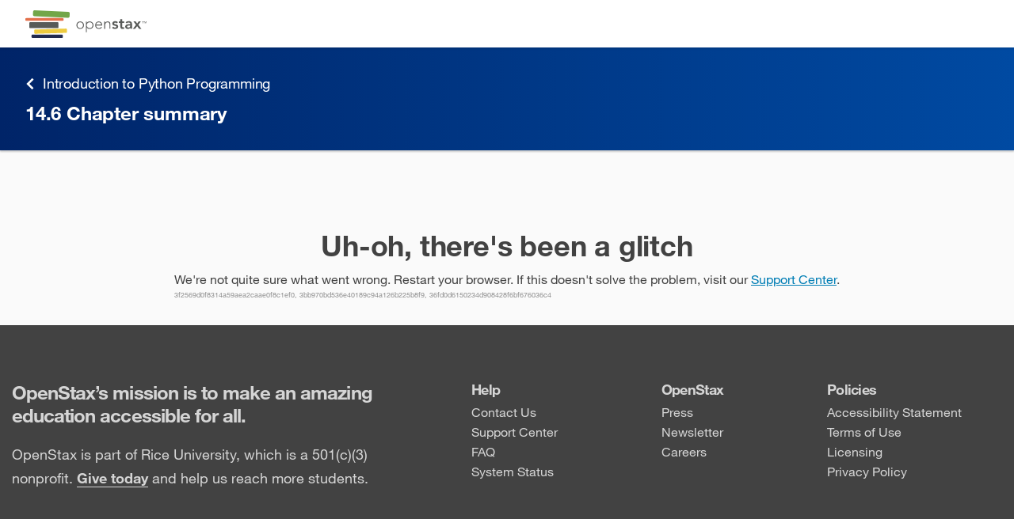

--- FILE ---
content_type: text/css
request_url: https://openstax.org/rex/releases/v4/2b66717/static/css/main.34a6f62c.chunk.css
body_size: 10638
content:
@import url(https://fonts.googleapis.com/css2?family=IBM+Plex+Mono&display=swap);@import url(https://fast.fonts.net/t/1.css?apiType=css&projectid=437b6557-ce99-4f35-97ff-64a93247731f);:root{--content-text-scale:1}body{font-size:14px;-webkit-print-color-adjust:exact}#main-content:not([data-dynamic-style=true]),.content-excerpt:not([data-dynamic-style=true]){font-size:1.6rem;font-size:calc(1.6rem*var(--content-text-scale));line-height:2.3rem;line-height:calc(2.3rem*var(--content-text-scale))}#main-content:not([data-dynamic-style=true]) h1,#main-content:not([data-dynamic-style=true]) h2,#main-content:not([data-dynamic-style=true]) h3,#main-content:not([data-dynamic-style=true]) h4,#main-content:not([data-dynamic-style=true]) h5,#main-content:not([data-dynamic-style=true]) h6,.content-excerpt:not([data-dynamic-style=true]) h1,.content-excerpt:not([data-dynamic-style=true]) h2,.content-excerpt:not([data-dynamic-style=true]) h3,.content-excerpt:not([data-dynamic-style=true]) h4,.content-excerpt:not([data-dynamic-style=true]) h5,.content-excerpt:not([data-dynamic-style=true]) h6{color:#333}#main-content:not([data-dynamic-style=true]) p,.content-excerpt:not([data-dynamic-style=true]) p{margin:1rem 0 0;color:#424242}#main-content:not([data-dynamic-style=true]) p>.title,#main-content:not([data-dynamic-style=true]) p>[data-type=title],.content-excerpt:not([data-dynamic-style=true]) p>.title,.content-excerpt:not([data-dynamic-style=true]) p>[data-type=title]{display:block;font-weight:700}#main-content:not([data-dynamic-style=true]) a:not([role=button]),.content-excerpt:not([data-dynamic-style=true]) a:not([role=button]){text-decoration:underline}#main-content:not([data-dynamic-style=true]) img,.content-excerpt:not([data-dynamic-style=true]) img{max-width:100%;margin-top:1em;margin-bottom:1em}#main-content:not([data-dynamic-style=true]) pre,.content-excerpt:not([data-dynamic-style=true]) pre{text-align:left}#main-content:not([data-dynamic-style=true])>.abstract:first-child,#main-content:not([data-dynamic-style=true])>figure:first-child,#main-content:not([data-dynamic-style=true])>p:first-child,#main-content:not([data-dynamic-style=true])>section:first-child,#main-content:not([data-dynamic-style=true])>table:first-child,.content-excerpt:not([data-dynamic-style=true])>.abstract:first-child,.content-excerpt:not([data-dynamic-style=true])>figure:first-child,.content-excerpt:not([data-dynamic-style=true])>p:first-child,.content-excerpt:not([data-dynamic-style=true])>section:first-child,.content-excerpt:not([data-dynamic-style=true])>table:first-child{margin-top:0!important}#main-content:not([data-dynamic-style=true]) section>figure,#main-content:not([data-dynamic-style=true]) section>section,.content-excerpt:not([data-dynamic-style=true]) section>figure,.content-excerpt:not([data-dynamic-style=true]) section>section{margin-top:3rem}#main-content:not([data-dynamic-style=true]) :not(figure)>figure,#main-content:not([data-dynamic-style=true])>figure,.content-excerpt:not([data-dynamic-style=true]) :not(figure)>figure,.content-excerpt:not([data-dynamic-style=true])>figure{counter-increment:figure;counter-reset:subfigure}#main-content:not([data-dynamic-style=true]) figure,.content-excerpt:not([data-dynamic-style=true]) figure{position:relative;color:#424242;text-align:center;overflow:auto}#main-content:not([data-dynamic-style=true]) figure>figcaption,.content-excerpt:not([data-dynamic-style=true]) figure>figcaption{padding:1rem;font-size:1.3rem;font-size:calc(1.3rem*var(--content-text-scale))}#main-content:not([data-dynamic-style=true]) figure img,.content-excerpt:not([data-dynamic-style=true]) figure img{width:100%;margin:0}#main-content:not([data-dynamic-style=true]) figure>.media,#main-content:not([data-dynamic-style=true]) figure>[data-type=media],.content-excerpt:not([data-dynamic-style=true]) figure>.media,.content-excerpt:not([data-dynamic-style=true]) figure>[data-type=media]{display:block;margin:0;text-align:center}#main-content:not([data-dynamic-style=true]) figure>figure,.content-excerpt:not([data-dynamic-style=true]) figure>figure{counter-increment:subfigure}#main-content:not([data-dynamic-style=true]) figure>figure:not(.ui-has-child-figcaption):after,.content-excerpt:not([data-dynamic-style=true]) figure>figure:not(.ui-has-child-figcaption):after{display:block;position:relative;font-weight:700;text-align:center}#main-content:not([data-dynamic-style=true]) figure:not([data-orient=vertical]),.content-excerpt:not([data-dynamic-style=true]) figure:not([data-orient=vertical]){display:table;position:relative;top:0;table-layout:fixed}#main-content:not([data-dynamic-style=true]) figure:not([data-orient=vertical])>.title,#main-content:not([data-dynamic-style=true]) figure:not([data-orient=vertical])>[data-type=title],.content-excerpt:not([data-dynamic-style=true]) figure:not([data-orient=vertical])>.title,.content-excerpt:not([data-dynamic-style=true]) figure:not([data-orient=vertical])>[data-type=title]{font-weight:700}#main-content:not([data-dynamic-style=true]) figure:not([data-orient=vertical])>figcaption,.content-excerpt:not([data-dynamic-style=true]) figure:not([data-orient=vertical])>figcaption{display:table-caption;margin-bottom:1.5rem;caption-side:bottom}#main-content:not([data-dynamic-style=true]) figure:not([data-orient=vertical])>figure,.content-excerpt:not([data-dynamic-style=true]) figure:not([data-orient=vertical])>figure{display:table-cell}#main-content:not([data-dynamic-style=true]) figure:not([data-orient=vertical])>figure>figcaption,.content-excerpt:not([data-dynamic-style=true]) figure:not([data-orient=vertical])>figure>figcaption{display:block}#main-content:not([data-dynamic-style=true]) .term,#main-content:not([data-dynamic-style=true]) [data-type=term],.content-excerpt:not([data-dynamic-style=true]) .term,.content-excerpt:not([data-dynamic-style=true]) [data-type=term]{font-weight:700}#main-content:not([data-dynamic-style=true]) .os-teacher,.content-excerpt:not([data-dynamic-style=true]) .os-teacher{display:none}#main-content:not([data-dynamic-style=true]) .list,#main-content:not([data-dynamic-style=true]) [data-type=list],.content-excerpt:not([data-dynamic-style=true]) .list,.content-excerpt:not([data-dynamic-style=true]) [data-type=list]{overflow-wrap:break-word}#main-content:not([data-dynamic-style=true]) .list>.title,#main-content:not([data-dynamic-style=true]) .list>[data-type=title],#main-content:not([data-dynamic-style=true]) [data-type=list]>.title,#main-content:not([data-dynamic-style=true]) [data-type=list]>[data-type=title],.content-excerpt:not([data-dynamic-style=true]) .list>.title,.content-excerpt:not([data-dynamic-style=true]) .list>[data-type=title],.content-excerpt:not([data-dynamic-style=true]) [data-type=list]>.title,.content-excerpt:not([data-dynamic-style=true]) [data-type=list]>[data-type=title]{font-weight:700}#main-content:not([data-dynamic-style=true]) .footnote,.content-excerpt:not([data-dynamic-style=true]) .footnote{font-size:1rem;font-size:calc(1rem*var(--content-text-scale))}#main-content:not([data-dynamic-style=true]) [data-type=footnote-ref],.content-excerpt:not([data-dynamic-style=true]) [data-type=footnote-ref]{padding-left:27px;text-indent:-27px}#main-content:not([data-dynamic-style=true]) .abstract,.content-excerpt:not([data-dynamic-style=true]) .abstract{position:relative;margin:3rem 6rem 0;padding:4.5rem 1.5rem 1.5rem;background-color:#ededed}#main-content:not([data-dynamic-style=true]) .abstract ul,.content-excerpt:not([data-dynamic-style=true]) .abstract ul{margin:1.5rem 0 0}#main-content:not([data-dynamic-style=true]) .abstract ul:after,.content-excerpt:not([data-dynamic-style=true]) .abstract ul:after{position:absolute;top:1.5rem;left:1.5rem;color:#424242;font-size:1.7rem;font-size:calc(1.7rem*var(--content-text-scale));font-weight:700;letter-spacing:.1rem;text-transform:uppercase;content:"Abstract"}#main-content:not([data-dynamic-style=true]) blockquote,.content-excerpt:not([data-dynamic-style=true]) blockquote{font-size:16px;font-size:calc(16px*var(--content-text-scale))}#main-content:not([data-dynamic-style=true]) .example .exercise-question,#main-content:not([data-dynamic-style=true]) .example .problem,#main-content:not([data-dynamic-style=true]) .example .solution,#main-content:not([data-dynamic-style=true]) .example [data-type=exercise-question],#main-content:not([data-dynamic-style=true]) .example [data-type=problem],#main-content:not([data-dynamic-style=true]) .example [data-type=solution],#main-content:not([data-dynamic-style=true]) .exercise .exercise-question,#main-content:not([data-dynamic-style=true]) .exercise .problem,#main-content:not([data-dynamic-style=true]) .exercise .solution,#main-content:not([data-dynamic-style=true]) .exercise [data-type=exercise-question],#main-content:not([data-dynamic-style=true]) .exercise [data-type=problem],#main-content:not([data-dynamic-style=true]) .exercise [data-type=solution],#main-content:not([data-dynamic-style=true]) .injected-exercise .exercise-question,#main-content:not([data-dynamic-style=true]) .injected-exercise .problem,#main-content:not([data-dynamic-style=true]) .injected-exercise .solution,#main-content:not([data-dynamic-style=true]) .injected-exercise [data-type=exercise-question],#main-content:not([data-dynamic-style=true]) .injected-exercise [data-type=problem],#main-content:not([data-dynamic-style=true]) .injected-exercise [data-type=solution],#main-content:not([data-dynamic-style=true]) [data-type=example] .exercise-question,#main-content:not([data-dynamic-style=true]) [data-type=example] .problem,#main-content:not([data-dynamic-style=true]) [data-type=example] .solution,#main-content:not([data-dynamic-style=true]) [data-type=example] [data-type=exercise-question],#main-content:not([data-dynamic-style=true]) [data-type=example] [data-type=problem],#main-content:not([data-dynamic-style=true]) [data-type=example] [data-type=solution],#main-content:not([data-dynamic-style=true]) [data-type=exercise] .exercise-question,#main-content:not([data-dynamic-style=true]) [data-type=exercise] .problem,#main-content:not([data-dynamic-style=true]) [data-type=exercise] .solution,#main-content:not([data-dynamic-style=true]) [data-type=exercise] [data-type=exercise-question],#main-content:not([data-dynamic-style=true]) [data-type=exercise] [data-type=problem],#main-content:not([data-dynamic-style=true]) [data-type=exercise] [data-type=solution],#main-content:not([data-dynamic-style=true]) [data-type=injected-exercise] .exercise-question,#main-content:not([data-dynamic-style=true]) [data-type=injected-exercise] .problem,#main-content:not([data-dynamic-style=true]) [data-type=injected-exercise] .solution,#main-content:not([data-dynamic-style=true]) [data-type=injected-exercise] [data-type=exercise-question],#main-content:not([data-dynamic-style=true]) [data-type=injected-exercise] [data-type=problem],#main-content:not([data-dynamic-style=true]) [data-type=injected-exercise] [data-type=solution],.content-excerpt:not([data-dynamic-style=true]) .example .exercise-question,.content-excerpt:not([data-dynamic-style=true]) .example .problem,.content-excerpt:not([data-dynamic-style=true]) .example .solution,.content-excerpt:not([data-dynamic-style=true]) .example [data-type=exercise-question],.content-excerpt:not([data-dynamic-style=true]) .example [data-type=problem],.content-excerpt:not([data-dynamic-style=true]) .example [data-type=solution],.content-excerpt:not([data-dynamic-style=true]) .exercise .exercise-question,.content-excerpt:not([data-dynamic-style=true]) .exercise .problem,.content-excerpt:not([data-dynamic-style=true]) .exercise .solution,.content-excerpt:not([data-dynamic-style=true]) .exercise [data-type=exercise-question],.content-excerpt:not([data-dynamic-style=true]) .exercise [data-type=problem],.content-excerpt:not([data-dynamic-style=true]) .exercise [data-type=solution],.content-excerpt:not([data-dynamic-style=true]) .injected-exercise .exercise-question,.content-excerpt:not([data-dynamic-style=true]) .injected-exercise .problem,.content-excerpt:not([data-dynamic-style=true]) .injected-exercise .solution,.content-excerpt:not([data-dynamic-style=true]) .injected-exercise [data-type=exercise-question],.content-excerpt:not([data-dynamic-style=true]) .injected-exercise [data-type=problem],.content-excerpt:not([data-dynamic-style=true]) .injected-exercise [data-type=solution],.content-excerpt:not([data-dynamic-style=true]) [data-type=example] .exercise-question,.content-excerpt:not([data-dynamic-style=true]) [data-type=example] .problem,.content-excerpt:not([data-dynamic-style=true]) [data-type=example] .solution,.content-excerpt:not([data-dynamic-style=true]) [data-type=example] [data-type=exercise-question],.content-excerpt:not([data-dynamic-style=true]) [data-type=example] [data-type=problem],.content-excerpt:not([data-dynamic-style=true]) [data-type=example] [data-type=solution],.content-excerpt:not([data-dynamic-style=true]) [data-type=exercise] .exercise-question,.content-excerpt:not([data-dynamic-style=true]) [data-type=exercise] .problem,.content-excerpt:not([data-dynamic-style=true]) [data-type=exercise] .solution,.content-excerpt:not([data-dynamic-style=true]) [data-type=exercise] [data-type=exercise-question],.content-excerpt:not([data-dynamic-style=true]) [data-type=exercise] [data-type=problem],.content-excerpt:not([data-dynamic-style=true]) [data-type=exercise] [data-type=solution],.content-excerpt:not([data-dynamic-style=true]) [data-type=injected-exercise] .exercise-question,.content-excerpt:not([data-dynamic-style=true]) [data-type=injected-exercise] .problem,.content-excerpt:not([data-dynamic-style=true]) [data-type=injected-exercise] .solution,.content-excerpt:not([data-dynamic-style=true]) [data-type=injected-exercise] [data-type=exercise-question],.content-excerpt:not([data-dynamic-style=true]) [data-type=injected-exercise] [data-type=problem],.content-excerpt:not([data-dynamic-style=true]) [data-type=injected-exercise] [data-type=solution]{padding:.5em 1em}#main-content:not([data-dynamic-style=true]) .example .solution,#main-content:not([data-dynamic-style=true]) .example [data-type=solution],#main-content:not([data-dynamic-style=true]) .exercise .solution,#main-content:not([data-dynamic-style=true]) .exercise [data-type=solution],#main-content:not([data-dynamic-style=true]) .injected-exercise .solution,#main-content:not([data-dynamic-style=true]) .injected-exercise [data-type=solution],#main-content:not([data-dynamic-style=true]) [data-type=example] .solution,#main-content:not([data-dynamic-style=true]) [data-type=example] [data-type=solution],#main-content:not([data-dynamic-style=true]) [data-type=exercise] .solution,#main-content:not([data-dynamic-style=true]) [data-type=exercise] [data-type=solution],#main-content:not([data-dynamic-style=true]) [data-type=injected-exercise] .solution,#main-content:not([data-dynamic-style=true]) [data-type=injected-exercise] [data-type=solution],.content-excerpt:not([data-dynamic-style=true]) .example .solution,.content-excerpt:not([data-dynamic-style=true]) .example [data-type=solution],.content-excerpt:not([data-dynamic-style=true]) .exercise .solution,.content-excerpt:not([data-dynamic-style=true]) .exercise [data-type=solution],.content-excerpt:not([data-dynamic-style=true]) .injected-exercise .solution,.content-excerpt:not([data-dynamic-style=true]) .injected-exercise [data-type=solution],.content-excerpt:not([data-dynamic-style=true]) [data-type=example] .solution,.content-excerpt:not([data-dynamic-style=true]) [data-type=example] [data-type=solution],.content-excerpt:not([data-dynamic-style=true]) [data-type=exercise] .solution,.content-excerpt:not([data-dynamic-style=true]) [data-type=exercise] [data-type=solution],.content-excerpt:not([data-dynamic-style=true]) [data-type=injected-exercise] .solution,.content-excerpt:not([data-dynamic-style=true]) [data-type=injected-exercise] [data-type=solution]{border-top:.1rem solid #424242}#main-content:not([data-dynamic-style=true]) .example .solution>.ui-toggle,#main-content:not([data-dynamic-style=true]) .example [data-type=solution]>.ui-toggle,#main-content:not([data-dynamic-style=true]) .exercise .solution>.ui-toggle,#main-content:not([data-dynamic-style=true]) .exercise [data-type=solution]>.ui-toggle,#main-content:not([data-dynamic-style=true]) .injected-exercise .solution>.ui-toggle,#main-content:not([data-dynamic-style=true]) .injected-exercise [data-type=solution]>.ui-toggle,#main-content:not([data-dynamic-style=true]) [data-type=example] .solution>.ui-toggle,#main-content:not([data-dynamic-style=true]) [data-type=example] [data-type=solution]>.ui-toggle,#main-content:not([data-dynamic-style=true]) [data-type=exercise] .solution>.ui-toggle,#main-content:not([data-dynamic-style=true]) [data-type=exercise] [data-type=solution]>.ui-toggle,#main-content:not([data-dynamic-style=true]) [data-type=injected-exercise] .solution>.ui-toggle,#main-content:not([data-dynamic-style=true]) [data-type=injected-exercise] [data-type=solution]>.ui-toggle,.content-excerpt:not([data-dynamic-style=true]) .example .solution>.ui-toggle,.content-excerpt:not([data-dynamic-style=true]) .example [data-type=solution]>.ui-toggle,.content-excerpt:not([data-dynamic-style=true]) .exercise .solution>.ui-toggle,.content-excerpt:not([data-dynamic-style=true]) .exercise [data-type=solution]>.ui-toggle,.content-excerpt:not([data-dynamic-style=true]) .injected-exercise .solution>.ui-toggle,.content-excerpt:not([data-dynamic-style=true]) .injected-exercise [data-type=solution]>.ui-toggle,.content-excerpt:not([data-dynamic-style=true]) [data-type=example] .solution>.ui-toggle,.content-excerpt:not([data-dynamic-style=true]) [data-type=example] [data-type=solution]>.ui-toggle,.content-excerpt:not([data-dynamic-style=true]) [data-type=exercise] .solution>.ui-toggle,.content-excerpt:not([data-dynamic-style=true]) [data-type=exercise] [data-type=solution]>.ui-toggle,.content-excerpt:not([data-dynamic-style=true]) [data-type=injected-exercise] .solution>.ui-toggle,.content-excerpt:not([data-dynamic-style=true]) [data-type=injected-exercise] [data-type=solution]>.ui-toggle{font-weight:700;text-align:center;list-style:none;cursor:pointer;text-transform:capitalize}#main-content:not([data-dynamic-style=true]) .example .solution>.ui-toggle::-webkit-details-marker,#main-content:not([data-dynamic-style=true]) .example [data-type=solution]>.ui-toggle::-webkit-details-marker,#main-content:not([data-dynamic-style=true]) .exercise .solution>.ui-toggle::-webkit-details-marker,#main-content:not([data-dynamic-style=true]) .exercise [data-type=solution]>.ui-toggle::-webkit-details-marker,#main-content:not([data-dynamic-style=true]) .injected-exercise .solution>.ui-toggle::-webkit-details-marker,#main-content:not([data-dynamic-style=true]) .injected-exercise [data-type=solution]>.ui-toggle::-webkit-details-marker,#main-content:not([data-dynamic-style=true]) [data-type=example] .solution>.ui-toggle::-webkit-details-marker,#main-content:not([data-dynamic-style=true]) [data-type=example] [data-type=solution]>.ui-toggle::-webkit-details-marker,#main-content:not([data-dynamic-style=true]) [data-type=exercise] .solution>.ui-toggle::-webkit-details-marker,#main-content:not([data-dynamic-style=true]) [data-type=exercise] [data-type=solution]>.ui-toggle::-webkit-details-marker,#main-content:not([data-dynamic-style=true]) [data-type=injected-exercise] .solution>.ui-toggle::-webkit-details-marker,#main-content:not([data-dynamic-style=true]) [data-type=injected-exercise] [data-type=solution]>.ui-toggle::-webkit-details-marker,.content-excerpt:not([data-dynamic-style=true]) .example .solution>.ui-toggle::-webkit-details-marker,.content-excerpt:not([data-dynamic-style=true]) .example [data-type=solution]>.ui-toggle::-webkit-details-marker,.content-excerpt:not([data-dynamic-style=true]) .exercise .solution>.ui-toggle::-webkit-details-marker,.content-excerpt:not([data-dynamic-style=true]) .exercise [data-type=solution]>.ui-toggle::-webkit-details-marker,.content-excerpt:not([data-dynamic-style=true]) .injected-exercise .solution>.ui-toggle::-webkit-details-marker,.content-excerpt:not([data-dynamic-style=true]) .injected-exercise [data-type=solution]>.ui-toggle::-webkit-details-marker,.content-excerpt:not([data-dynamic-style=true]) [data-type=example] .solution>.ui-toggle::-webkit-details-marker,.content-excerpt:not([data-dynamic-style=true]) [data-type=example] [data-type=solution]>.ui-toggle::-webkit-details-marker,.content-excerpt:not([data-dynamic-style=true]) [data-type=exercise] .solution>.ui-toggle::-webkit-details-marker,.content-excerpt:not([data-dynamic-style=true]) [data-type=exercise] [data-type=solution]>.ui-toggle::-webkit-details-marker,.content-excerpt:not([data-dynamic-style=true]) [data-type=injected-exercise] .solution>.ui-toggle::-webkit-details-marker,.content-excerpt:not([data-dynamic-style=true]) [data-type=injected-exercise] [data-type=solution]>.ui-toggle::-webkit-details-marker{display:none}#main-content:not([data-dynamic-style=true]) .example .solution>.ui-toggle:before,#main-content:not([data-dynamic-style=true]) .example [data-type=solution]>.ui-toggle:before,#main-content:not([data-dynamic-style=true]) .exercise .solution>.ui-toggle:before,#main-content:not([data-dynamic-style=true]) .exercise [data-type=solution]>.ui-toggle:before,#main-content:not([data-dynamic-style=true]) .injected-exercise .solution>.ui-toggle:before,#main-content:not([data-dynamic-style=true]) .injected-exercise [data-type=solution]>.ui-toggle:before,#main-content:not([data-dynamic-style=true]) [data-type=example] .solution>.ui-toggle:before,#main-content:not([data-dynamic-style=true]) [data-type=example] [data-type=solution]>.ui-toggle:before,#main-content:not([data-dynamic-style=true]) [data-type=exercise] .solution>.ui-toggle:before,#main-content:not([data-dynamic-style=true]) [data-type=exercise] [data-type=solution]>.ui-toggle:before,#main-content:not([data-dynamic-style=true]) [data-type=injected-exercise] .solution>.ui-toggle:before,#main-content:not([data-dynamic-style=true]) [data-type=injected-exercise] [data-type=solution]>.ui-toggle:before,.content-excerpt:not([data-dynamic-style=true]) .example .solution>.ui-toggle:before,.content-excerpt:not([data-dynamic-style=true]) .example [data-type=solution]>.ui-toggle:before,.content-excerpt:not([data-dynamic-style=true]) .exercise .solution>.ui-toggle:before,.content-excerpt:not([data-dynamic-style=true]) .exercise [data-type=solution]>.ui-toggle:before,.content-excerpt:not([data-dynamic-style=true]) .injected-exercise .solution>.ui-toggle:before,.content-excerpt:not([data-dynamic-style=true]) .injected-exercise [data-type=solution]>.ui-toggle:before,.content-excerpt:not([data-dynamic-style=true]) [data-type=example] .solution>.ui-toggle:before,.content-excerpt:not([data-dynamic-style=true]) [data-type=example] [data-type=solution]>.ui-toggle:before,.content-excerpt:not([data-dynamic-style=true]) [data-type=exercise] .solution>.ui-toggle:before,.content-excerpt:not([data-dynamic-style=true]) [data-type=exercise] [data-type=solution]>.ui-toggle:before,.content-excerpt:not([data-dynamic-style=true]) [data-type=injected-exercise] .solution>.ui-toggle:before,.content-excerpt:not([data-dynamic-style=true]) [data-type=injected-exercise] [data-type=solution]>.ui-toggle:before{content:"[" attr(data-content) "]"}#main-content:not([data-dynamic-style=true]) .example.check-understanding [data-type=title]:before,#main-content:not([data-dynamic-style=true]) .example[data-type=check-understanding] .title:before,#main-content:not([data-dynamic-style=true]) .exercise.check-understanding [data-type=title]:before,#main-content:not([data-dynamic-style=true]) .exercise[data-type=check-understanding] .title:before,#main-content:not([data-dynamic-style=true]) .injected-exercise.check-understanding [data-type=title]:before,#main-content:not([data-dynamic-style=true]) .injected-exercise[data-type=check-understanding] .title:before,#main-content:not([data-dynamic-style=true]) [data-type=example].check-understanding [data-type=title]:before,#main-content:not([data-dynamic-style=true]) [data-type=example][data-type=check-understanding] .title:before,#main-content:not([data-dynamic-style=true]) [data-type=exercise].check-understanding [data-type=title]:before,#main-content:not([data-dynamic-style=true]) [data-type=exercise][data-type=check-understanding] .title:before,#main-content:not([data-dynamic-style=true]) [data-type=injected-exercise].check-understanding [data-type=title]:before,#main-content:not([data-dynamic-style=true]) [data-type=injected-exercise][data-type=check-understanding] .title:before,.content-excerpt:not([data-dynamic-style=true]) .example.check-understanding [data-type=title]:before,.content-excerpt:not([data-dynamic-style=true]) .example[data-type=check-understanding] .title:before,.content-excerpt:not([data-dynamic-style=true]) .exercise.check-understanding [data-type=title]:before,.content-excerpt:not([data-dynamic-style=true]) .exercise[data-type=check-understanding] .title:before,.content-excerpt:not([data-dynamic-style=true]) .injected-exercise.check-understanding [data-type=title]:before,.content-excerpt:not([data-dynamic-style=true]) .injected-exercise[data-type=check-understanding] .title:before,.content-excerpt:not([data-dynamic-style=true]) [data-type=example].check-understanding [data-type=title]:before,.content-excerpt:not([data-dynamic-style=true]) [data-type=example][data-type=check-understanding] .title:before,.content-excerpt:not([data-dynamic-style=true]) [data-type=exercise].check-understanding [data-type=title]:before,.content-excerpt:not([data-dynamic-style=true]) [data-type=exercise][data-type=check-understanding] .title:before,.content-excerpt:not([data-dynamic-style=true]) [data-type=injected-exercise].check-understanding [data-type=title]:before,.content-excerpt:not([data-dynamic-style=true]) [data-type=injected-exercise][data-type=check-understanding] .title:before{margin-right:0;content:""}#main-content:not([data-dynamic-style=true]) .example.conceptual-questions [data-type=problem],#main-content:not([data-dynamic-style=true]) .example[data-type=conceptual-questions] .problem,#main-content:not([data-dynamic-style=true]) .exercise.conceptual-questions [data-type=problem],#main-content:not([data-dynamic-style=true]) .exercise[data-type=conceptual-questions] .problem,#main-content:not([data-dynamic-style=true]) .injected-exercise.conceptual-questions [data-type=problem],#main-content:not([data-dynamic-style=true]) .injected-exercise[data-type=conceptual-questions] .problem,#main-content:not([data-dynamic-style=true]) [data-type=example].conceptual-questions [data-type=problem],#main-content:not([data-dynamic-style=true]) [data-type=example][data-type=conceptual-questions] .problem,#main-content:not([data-dynamic-style=true]) [data-type=exercise].conceptual-questions [data-type=problem],#main-content:not([data-dynamic-style=true]) [data-type=exercise][data-type=conceptual-questions] .problem,#main-content:not([data-dynamic-style=true]) [data-type=injected-exercise].conceptual-questions [data-type=problem],#main-content:not([data-dynamic-style=true]) [data-type=injected-exercise][data-type=conceptual-questions] .problem,.content-excerpt:not([data-dynamic-style=true]) .example.conceptual-questions [data-type=problem],.content-excerpt:not([data-dynamic-style=true]) .example[data-type=conceptual-questions] .problem,.content-excerpt:not([data-dynamic-style=true]) .exercise.conceptual-questions [data-type=problem],.content-excerpt:not([data-dynamic-style=true]) .exercise[data-type=conceptual-questions] .problem,.content-excerpt:not([data-dynamic-style=true]) .injected-exercise.conceptual-questions [data-type=problem],.content-excerpt:not([data-dynamic-style=true]) .injected-exercise[data-type=conceptual-questions] .problem,.content-excerpt:not([data-dynamic-style=true]) [data-type=example].conceptual-questions [data-type=problem],.content-excerpt:not([data-dynamic-style=true]) [data-type=example][data-type=conceptual-questions] .problem,.content-excerpt:not([data-dynamic-style=true]) [data-type=exercise].conceptual-questions [data-type=problem],.content-excerpt:not([data-dynamic-style=true]) [data-type=exercise][data-type=conceptual-questions] .problem,.content-excerpt:not([data-dynamic-style=true]) [data-type=injected-exercise].conceptual-questions [data-type=problem],.content-excerpt:not([data-dynamic-style=true]) [data-type=injected-exercise][data-type=conceptual-questions] .problem{border-top:none}#main-content:not([data-dynamic-style=true]) .example.conceptual-questions [data-type=problem] p,#main-content:not([data-dynamic-style=true]) .example[data-type=conceptual-questions] .problem p,#main-content:not([data-dynamic-style=true]) .exercise.conceptual-questions [data-type=problem] p,#main-content:not([data-dynamic-style=true]) .exercise[data-type=conceptual-questions] .problem p,#main-content:not([data-dynamic-style=true]) .injected-exercise.conceptual-questions [data-type=problem] p,#main-content:not([data-dynamic-style=true]) .injected-exercise[data-type=conceptual-questions] .problem p,#main-content:not([data-dynamic-style=true]) [data-type=example].conceptual-questions [data-type=problem] p,#main-content:not([data-dynamic-style=true]) [data-type=example][data-type=conceptual-questions] .problem p,#main-content:not([data-dynamic-style=true]) [data-type=exercise].conceptual-questions [data-type=problem] p,#main-content:not([data-dynamic-style=true]) [data-type=exercise][data-type=conceptual-questions] .problem p,#main-content:not([data-dynamic-style=true]) [data-type=injected-exercise].conceptual-questions [data-type=problem] p,#main-content:not([data-dynamic-style=true]) [data-type=injected-exercise][data-type=conceptual-questions] .problem p,.content-excerpt:not([data-dynamic-style=true]) .example.conceptual-questions [data-type=problem] p,.content-excerpt:not([data-dynamic-style=true]) .example[data-type=conceptual-questions] .problem p,.content-excerpt:not([data-dynamic-style=true]) .exercise.conceptual-questions [data-type=problem] p,.content-excerpt:not([data-dynamic-style=true]) .exercise[data-type=conceptual-questions] .problem p,.content-excerpt:not([data-dynamic-style=true]) .injected-exercise.conceptual-questions [data-type=problem] p,.content-excerpt:not([data-dynamic-style=true]) .injected-exercise[data-type=conceptual-questions] .problem p,.content-excerpt:not([data-dynamic-style=true]) [data-type=example].conceptual-questions [data-type=problem] p,.content-excerpt:not([data-dynamic-style=true]) [data-type=example][data-type=conceptual-questions] .problem p,.content-excerpt:not([data-dynamic-style=true]) [data-type=exercise].conceptual-questions [data-type=problem] p,.content-excerpt:not([data-dynamic-style=true]) [data-type=exercise][data-type=conceptual-questions] .problem p,.content-excerpt:not([data-dynamic-style=true]) [data-type=injected-exercise].conceptual-questions [data-type=problem] p,.content-excerpt:not([data-dynamic-style=true]) [data-type=injected-exercise][data-type=conceptual-questions] .problem p{margin:0}#main-content:not([data-dynamic-style=true]) .example.problems-exercises .problem:before,#main-content:not([data-dynamic-style=true]) .example.problems-exercises .solution:before,#main-content:not([data-dynamic-style=true]) .example.problems-exercises [data-type=problem]:before,#main-content:not([data-dynamic-style=true]) .example.problems-exercises [data-type=solution]:before,#main-content:not([data-dynamic-style=true]) .example[data-type=problems-exercises] .problem:before,#main-content:not([data-dynamic-style=true]) .example[data-type=problems-exercises] .solution:before,#main-content:not([data-dynamic-style=true]) .example[data-type=problems-exercises] [data-type=problem]:before,#main-content:not([data-dynamic-style=true]) .example[data-type=problems-exercises] [data-type=solution]:before,#main-content:not([data-dynamic-style=true]) .exercise.problems-exercises .problem:before,#main-content:not([data-dynamic-style=true]) .exercise.problems-exercises .solution:before,#main-content:not([data-dynamic-style=true]) .exercise.problems-exercises [data-type=problem]:before,#main-content:not([data-dynamic-style=true]) .exercise.problems-exercises [data-type=solution]:before,#main-content:not([data-dynamic-style=true]) .exercise[data-type=problems-exercises] .problem:before,#main-content:not([data-dynamic-style=true]) .exercise[data-type=problems-exercises] .solution:before,#main-content:not([data-dynamic-style=true]) .exercise[data-type=problems-exercises] [data-type=problem]:before,#main-content:not([data-dynamic-style=true]) .exercise[data-type=problems-exercises] [data-type=solution]:before,#main-content:not([data-dynamic-style=true]) .injected-exercise.problems-exercises .problem:before,#main-content:not([data-dynamic-style=true]) .injected-exercise.problems-exercises .solution:before,#main-content:not([data-dynamic-style=true]) .injected-exercise.problems-exercises [data-type=problem]:before,#main-content:not([data-dynamic-style=true]) .injected-exercise.problems-exercises [data-type=solution]:before,#main-content:not([data-dynamic-style=true]) .injected-exercise[data-type=problems-exercises] .problem:before,#main-content:not([data-dynamic-style=true]) .injected-exercise[data-type=problems-exercises] .solution:before,#main-content:not([data-dynamic-style=true]) .injected-exercise[data-type=problems-exercises] [data-type=problem]:before,#main-content:not([data-dynamic-style=true]) .injected-exercise[data-type=problems-exercises] [data-type=solution]:before,#main-content:not([data-dynamic-style=true]) [data-type=example].problems-exercises .problem:before,#main-content:not([data-dynamic-style=true]) [data-type=example].problems-exercises .solution:before,#main-content:not([data-dynamic-style=true]) [data-type=example].problems-exercises [data-type=problem]:before,#main-content:not([data-dynamic-style=true]) [data-type=example].problems-exercises [data-type=solution]:before,#main-content:not([data-dynamic-style=true]) [data-type=example][data-type=problems-exercises] .problem:before,#main-content:not([data-dynamic-style=true]) [data-type=example][data-type=problems-exercises] .solution:before,#main-content:not([data-dynamic-style=true]) [data-type=example][data-type=problems-exercises] [data-type=problem]:before,#main-content:not([data-dynamic-style=true]) [data-type=example][data-type=problems-exercises] [data-type=solution]:before,#main-content:not([data-dynamic-style=true]) [data-type=exercise].problems-exercises .problem:before,#main-content:not([data-dynamic-style=true]) [data-type=exercise].problems-exercises .solution:before,#main-content:not([data-dynamic-style=true]) [data-type=exercise].problems-exercises [data-type=problem]:before,#main-content:not([data-dynamic-style=true]) [data-type=exercise].problems-exercises [data-type=solution]:before,#main-content:not([data-dynamic-style=true]) [data-type=exercise][data-type=problems-exercises] .problem:before,#main-content:not([data-dynamic-style=true]) [data-type=exercise][data-type=problems-exercises] .solution:before,#main-content:not([data-dynamic-style=true]) [data-type=exercise][data-type=problems-exercises] [data-type=problem]:before,#main-content:not([data-dynamic-style=true]) [data-type=exercise][data-type=problems-exercises] [data-type=solution]:before,#main-content:not([data-dynamic-style=true]) [data-type=injected-exercise].problems-exercises .problem:before,#main-content:not([data-dynamic-style=true]) [data-type=injected-exercise].problems-exercises .solution:before,#main-content:not([data-dynamic-style=true]) [data-type=injected-exercise].problems-exercises [data-type=problem]:before,#main-content:not([data-dynamic-style=true]) [data-type=injected-exercise].problems-exercises [data-type=solution]:before,#main-content:not([data-dynamic-style=true]) [data-type=injected-exercise][data-type=problems-exercises] .problem:before,#main-content:not([data-dynamic-style=true]) [data-type=injected-exercise][data-type=problems-exercises] .solution:before,#main-content:not([data-dynamic-style=true]) [data-type=injected-exercise][data-type=problems-exercises] [data-type=problem]:before,#main-content:not([data-dynamic-style=true]) [data-type=injected-exercise][data-type=problems-exercises] [data-type=solution]:before,.content-excerpt:not([data-dynamic-style=true]) .example.problems-exercises .problem:before,.content-excerpt:not([data-dynamic-style=true]) .example.problems-exercises .solution:before,.content-excerpt:not([data-dynamic-style=true]) .example.problems-exercises [data-type=problem]:before,.content-excerpt:not([data-dynamic-style=true]) .example.problems-exercises [data-type=solution]:before,.content-excerpt:not([data-dynamic-style=true]) .example[data-type=problems-exercises] .problem:before,.content-excerpt:not([data-dynamic-style=true]) .example[data-type=problems-exercises] .solution:before,.content-excerpt:not([data-dynamic-style=true]) .example[data-type=problems-exercises] [data-type=problem]:before,.content-excerpt:not([data-dynamic-style=true]) .example[data-type=problems-exercises] [data-type=solution]:before,.content-excerpt:not([data-dynamic-style=true]) .exercise.problems-exercises .problem:before,.content-excerpt:not([data-dynamic-style=true]) .exercise.problems-exercises .solution:before,.content-excerpt:not([data-dynamic-style=true]) .exercise.problems-exercises [data-type=problem]:before,.content-excerpt:not([data-dynamic-style=true]) .exercise.problems-exercises [data-type=solution]:before,.content-excerpt:not([data-dynamic-style=true]) .exercise[data-type=problems-exercises] .problem:before,.content-excerpt:not([data-dynamic-style=true]) .exercise[data-type=problems-exercises] .solution:before,.content-excerpt:not([data-dynamic-style=true]) .exercise[data-type=problems-exercises] [data-type=problem]:before,.content-excerpt:not([data-dynamic-style=true]) .exercise[data-type=problems-exercises] [data-type=solution]:before,.content-excerpt:not([data-dynamic-style=true]) .injected-exercise.problems-exercises .problem:before,.content-excerpt:not([data-dynamic-style=true]) .injected-exercise.problems-exercises .solution:before,.content-excerpt:not([data-dynamic-style=true]) .injected-exercise.problems-exercises [data-type=problem]:before,.content-excerpt:not([data-dynamic-style=true]) .injected-exercise.problems-exercises [data-type=solution]:before,.content-excerpt:not([data-dynamic-style=true]) .injected-exercise[data-type=problems-exercises] .problem:before,.content-excerpt:not([data-dynamic-style=true]) .injected-exercise[data-type=problems-exercises] .solution:before,.content-excerpt:not([data-dynamic-style=true]) .injected-exercise[data-type=problems-exercises] [data-type=problem]:before,.content-excerpt:not([data-dynamic-style=true]) .injected-exercise[data-type=problems-exercises] [data-type=solution]:before,.content-excerpt:not([data-dynamic-style=true]) [data-type=example].problems-exercises .problem:before,.content-excerpt:not([data-dynamic-style=true]) [data-type=example].problems-exercises .solution:before,.content-excerpt:not([data-dynamic-style=true]) [data-type=example].problems-exercises [data-type=problem]:before,.content-excerpt:not([data-dynamic-style=true]) [data-type=example].problems-exercises [data-type=solution]:before,.content-excerpt:not([data-dynamic-style=true]) [data-type=example][data-type=problems-exercises] .problem:before,.content-excerpt:not([data-dynamic-style=true]) [data-type=example][data-type=problems-exercises] .solution:before,.content-excerpt:not([data-dynamic-style=true]) [data-type=example][data-type=problems-exercises] [data-type=problem]:before,.content-excerpt:not([data-dynamic-style=true]) [data-type=example][data-type=problems-exercises] [data-type=solution]:before,.content-excerpt:not([data-dynamic-style=true]) [data-type=exercise].problems-exercises .problem:before,.content-excerpt:not([data-dynamic-style=true]) [data-type=exercise].problems-exercises .solution:before,.content-excerpt:not([data-dynamic-style=true]) [data-type=exercise].problems-exercises [data-type=problem]:before,.content-excerpt:not([data-dynamic-style=true]) [data-type=exercise].problems-exercises [data-type=solution]:before,.content-excerpt:not([data-dynamic-style=true]) [data-type=exercise][data-type=problems-exercises] .problem:before,.content-excerpt:not([data-dynamic-style=true]) [data-type=exercise][data-type=problems-exercises] .solution:before,.content-excerpt:not([data-dynamic-style=true]) [data-type=exercise][data-type=problems-exercises] [data-type=problem]:before,.content-excerpt:not([data-dynamic-style=true]) [data-type=exercise][data-type=problems-exercises] [data-type=solution]:before,.content-excerpt:not([data-dynamic-style=true]) [data-type=injected-exercise].problems-exercises .problem:before,.content-excerpt:not([data-dynamic-style=true]) [data-type=injected-exercise].problems-exercises .solution:before,.content-excerpt:not([data-dynamic-style=true]) [data-type=injected-exercise].problems-exercises [data-type=problem]:before,.content-excerpt:not([data-dynamic-style=true]) [data-type=injected-exercise].problems-exercises [data-type=solution]:before,.content-excerpt:not([data-dynamic-style=true]) [data-type=injected-exercise][data-type=problems-exercises] .problem:before,.content-excerpt:not([data-dynamic-style=true]) [data-type=injected-exercise][data-type=problems-exercises] .solution:before,.content-excerpt:not([data-dynamic-style=true]) [data-type=injected-exercise][data-type=problems-exercises] [data-type=problem]:before,.content-excerpt:not([data-dynamic-style=true]) [data-type=injected-exercise][data-type=problems-exercises] [data-type=solution]:before{color:#424242;font-weight:700;letter-spacing:.1rem;text-transform:uppercase}#main-content:not([data-dynamic-style=true]) .example.problems-exercises .problem:before,#main-content:not([data-dynamic-style=true]) .example.problems-exercises [data-type=problem]:before,#main-content:not([data-dynamic-style=true]) .example[data-type=problems-exercises] .problem:before,#main-content:not([data-dynamic-style=true]) .example[data-type=problems-exercises] [data-type=problem]:before,#main-content:not([data-dynamic-style=true]) .exercise.problems-exercises .problem:before,#main-content:not([data-dynamic-style=true]) .exercise.problems-exercises [data-type=problem]:before,#main-content:not([data-dynamic-style=true]) .exercise[data-type=problems-exercises] .problem:before,#main-content:not([data-dynamic-style=true]) .exercise[data-type=problems-exercises] [data-type=problem]:before,#main-content:not([data-dynamic-style=true]) .injected-exercise.problems-exercises .problem:before,#main-content:not([data-dynamic-style=true]) .injected-exercise.problems-exercises [data-type=problem]:before,#main-content:not([data-dynamic-style=true]) .injected-exercise[data-type=problems-exercises] .problem:before,#main-content:not([data-dynamic-style=true]) .injected-exercise[data-type=problems-exercises] [data-type=problem]:before,#main-content:not([data-dynamic-style=true]) [data-type=example].problems-exercises .problem:before,#main-content:not([data-dynamic-style=true]) [data-type=example].problems-exercises [data-type=problem]:before,#main-content:not([data-dynamic-style=true]) [data-type=example][data-type=problems-exercises] .problem:before,#main-content:not([data-dynamic-style=true]) [data-type=example][data-type=problems-exercises] [data-type=problem]:before,#main-content:not([data-dynamic-style=true]) [data-type=exercise].problems-exercises .problem:before,#main-content:not([data-dynamic-style=true]) [data-type=exercise].problems-exercises [data-type=problem]:before,#main-content:not([data-dynamic-style=true]) [data-type=exercise][data-type=problems-exercises] .problem:before,#main-content:not([data-dynamic-style=true]) [data-type=exercise][data-type=problems-exercises] [data-type=problem]:before,#main-content:not([data-dynamic-style=true]) [data-type=injected-exercise].problems-exercises .problem:before,#main-content:not([data-dynamic-style=true]) [data-type=injected-exercise].problems-exercises [data-type=problem]:before,#main-content:not([data-dynamic-style=true]) [data-type=injected-exercise][data-type=problems-exercises] .problem:before,#main-content:not([data-dynamic-style=true]) [data-type=injected-exercise][data-type=problems-exercises] [data-type=problem]:before,.content-excerpt:not([data-dynamic-style=true]) .example.problems-exercises .problem:before,.content-excerpt:not([data-dynamic-style=true]) .example.problems-exercises [data-type=problem]:before,.content-excerpt:not([data-dynamic-style=true]) .example[data-type=problems-exercises] .problem:before,.content-excerpt:not([data-dynamic-style=true]) .example[data-type=problems-exercises] [data-type=problem]:before,.content-excerpt:not([data-dynamic-style=true]) .exercise.problems-exercises .problem:before,.content-excerpt:not([data-dynamic-style=true]) .exercise.problems-exercises [data-type=problem]:before,.content-excerpt:not([data-dynamic-style=true]) .exercise[data-type=problems-exercises] .problem:before,.content-excerpt:not([data-dynamic-style=true]) .exercise[data-type=problems-exercises] [data-type=problem]:before,.content-excerpt:not([data-dynamic-style=true]) .injected-exercise.problems-exercises .problem:before,.content-excerpt:not([data-dynamic-style=true]) .injected-exercise.problems-exercises [data-type=problem]:before,.content-excerpt:not([data-dynamic-style=true]) .injected-exercise[data-type=problems-exercises] .problem:before,.content-excerpt:not([data-dynamic-style=true]) .injected-exercise[data-type=problems-exercises] [data-type=problem]:before,.content-excerpt:not([data-dynamic-style=true]) [data-type=example].problems-exercises .problem:before,.content-excerpt:not([data-dynamic-style=true]) [data-type=example].problems-exercises [data-type=problem]:before,.content-excerpt:not([data-dynamic-style=true]) [data-type=example][data-type=problems-exercises] .problem:before,.content-excerpt:not([data-dynamic-style=true]) [data-type=example][data-type=problems-exercises] [data-type=problem]:before,.content-excerpt:not([data-dynamic-style=true]) [data-type=exercise].problems-exercises .problem:before,.content-excerpt:not([data-dynamic-style=true]) [data-type=exercise].problems-exercises [data-type=problem]:before,.content-excerpt:not([data-dynamic-style=true]) [data-type=exercise][data-type=problems-exercises] .problem:before,.content-excerpt:not([data-dynamic-style=true]) [data-type=exercise][data-type=problems-exercises] [data-type=problem]:before,.content-excerpt:not([data-dynamic-style=true]) [data-type=injected-exercise].problems-exercises .problem:before,.content-excerpt:not([data-dynamic-style=true]) [data-type=injected-exercise].problems-exercises [data-type=problem]:before,.content-excerpt:not([data-dynamic-style=true]) [data-type=injected-exercise][data-type=problems-exercises] .problem:before,.content-excerpt:not([data-dynamic-style=true]) [data-type=injected-exercise][data-type=problems-exercises] [data-type=problem]:before{content:"Problem"}#main-content:not([data-dynamic-style=true]) .example.problems-exercises .solution:before,#main-content:not([data-dynamic-style=true]) .example.problems-exercises [data-type=solution]:before,#main-content:not([data-dynamic-style=true]) .example[data-type=problems-exercises] .solution:before,#main-content:not([data-dynamic-style=true]) .example[data-type=problems-exercises] [data-type=solution]:before,#main-content:not([data-dynamic-style=true]) .exercise.problems-exercises .solution:before,#main-content:not([data-dynamic-style=true]) .exercise.problems-exercises [data-type=solution]:before,#main-content:not([data-dynamic-style=true]) .exercise[data-type=problems-exercises] .solution:before,#main-content:not([data-dynamic-style=true]) .exercise[data-type=problems-exercises] [data-type=solution]:before,#main-content:not([data-dynamic-style=true]) .injected-exercise.problems-exercises .solution:before,#main-content:not([data-dynamic-style=true]) .injected-exercise.problems-exercises [data-type=solution]:before,#main-content:not([data-dynamic-style=true]) .injected-exercise[data-type=problems-exercises] .solution:before,#main-content:not([data-dynamic-style=true]) .injected-exercise[data-type=problems-exercises] [data-type=solution]:before,#main-content:not([data-dynamic-style=true]) [data-type=example].problems-exercises .solution:before,#main-content:not([data-dynamic-style=true]) [data-type=example].problems-exercises [data-type=solution]:before,#main-content:not([data-dynamic-style=true]) [data-type=example][data-type=problems-exercises] .solution:before,#main-content:not([data-dynamic-style=true]) [data-type=example][data-type=problems-exercises] [data-type=solution]:before,#main-content:not([data-dynamic-style=true]) [data-type=exercise].problems-exercises .solution:before,#main-content:not([data-dynamic-style=true]) [data-type=exercise].problems-exercises [data-type=solution]:before,#main-content:not([data-dynamic-style=true]) [data-type=exercise][data-type=problems-exercises] .solution:before,#main-content:not([data-dynamic-style=true]) [data-type=exercise][data-type=problems-exercises] [data-type=solution]:before,#main-content:not([data-dynamic-style=true]) [data-type=injected-exercise].problems-exercises .solution:before,#main-content:not([data-dynamic-style=true]) [data-type=injected-exercise].problems-exercises [data-type=solution]:before,#main-content:not([data-dynamic-style=true]) [data-type=injected-exercise][data-type=problems-exercises] .solution:before,#main-content:not([data-dynamic-style=true]) [data-type=injected-exercise][data-type=problems-exercises] [data-type=solution]:before,.content-excerpt:not([data-dynamic-style=true]) .example.problems-exercises .solution:before,.content-excerpt:not([data-dynamic-style=true]) .example.problems-exercises [data-type=solution]:before,.content-excerpt:not([data-dynamic-style=true]) .example[data-type=problems-exercises] .solution:before,.content-excerpt:not([data-dynamic-style=true]) .example[data-type=problems-exercises] [data-type=solution]:before,.content-excerpt:not([data-dynamic-style=true]) .exercise.problems-exercises .solution:before,.content-excerpt:not([data-dynamic-style=true]) .exercise.problems-exercises [data-type=solution]:before,.content-excerpt:not([data-dynamic-style=true]) .exercise[data-type=problems-exercises] .solution:before,.content-excerpt:not([data-dynamic-style=true]) .exercise[data-type=problems-exercises] [data-type=solution]:before,.content-excerpt:not([data-dynamic-style=true]) .injected-exercise.problems-exercises .solution:before,.content-excerpt:not([data-dynamic-style=true]) .injected-exercise.problems-exercises [data-type=solution]:before,.content-excerpt:not([data-dynamic-style=true]) .injected-exercise[data-type=problems-exercises] .solution:before,.content-excerpt:not([data-dynamic-style=true]) .injected-exercise[data-type=problems-exercises] [data-type=solution]:before,.content-excerpt:not([data-dynamic-style=true]) [data-type=example].problems-exercises .solution:before,.content-excerpt:not([data-dynamic-style=true]) [data-type=example].problems-exercises [data-type=solution]:before,.content-excerpt:not([data-dynamic-style=true]) [data-type=example][data-type=problems-exercises] .solution:before,.content-excerpt:not([data-dynamic-style=true]) [data-type=example][data-type=problems-exercises] [data-type=solution]:before,.content-excerpt:not([data-dynamic-style=true]) [data-type=exercise].problems-exercises .solution:before,.content-excerpt:not([data-dynamic-style=true]) [data-type=exercise].problems-exercises [data-type=solution]:before,.content-excerpt:not([data-dynamic-style=true]) [data-type=exercise][data-type=problems-exercises] .solution:before,.content-excerpt:not([data-dynamic-style=true]) [data-type=exercise][data-type=problems-exercises] [data-type=solution]:before,.content-excerpt:not([data-dynamic-style=true]) [data-type=injected-exercise].problems-exercises .solution:before,.content-excerpt:not([data-dynamic-style=true]) [data-type=injected-exercise].problems-exercises [data-type=solution]:before,.content-excerpt:not([data-dynamic-style=true]) [data-type=injected-exercise][data-type=problems-exercises] .solution:before,.content-excerpt:not([data-dynamic-style=true]) [data-type=injected-exercise][data-type=problems-exercises] [data-type=solution]:before{content:"Solution"}#main-content:not([data-dynamic-style=true]) .example div[data-type=title],#main-content:not([data-dynamic-style=true]) .exercise div[data-type=title],#main-content:not([data-dynamic-style=true]) .injected-exercise div[data-type=title],#main-content:not([data-dynamic-style=true]) [data-type=example] div[data-type=title],#main-content:not([data-dynamic-style=true]) [data-type=exercise] div[data-type=title],#main-content:not([data-dynamic-style=true]) [data-type=injected-exercise] div[data-type=title],.content-excerpt:not([data-dynamic-style=true]) .example div[data-type=title],.content-excerpt:not([data-dynamic-style=true]) .exercise div[data-type=title],.content-excerpt:not([data-dynamic-style=true]) .injected-exercise div[data-type=title],.content-excerpt:not([data-dynamic-style=true]) [data-type=example] div[data-type=title],.content-excerpt:not([data-dynamic-style=true]) [data-type=exercise] div[data-type=title],.content-excerpt:not([data-dynamic-style=true]) [data-type=injected-exercise] div[data-type=title]{font-weight:700}#main-content:not([data-dynamic-style=true]) .table-wrapper,.content-excerpt:not([data-dynamic-style=true]) .table-wrapper{overflow-x:auto}#main-content:not([data-dynamic-style=true]) table,.content-excerpt:not([data-dynamic-style=true]) table{width:100%;max-width:100%;margin-top:6rem;margin-bottom:20px;background-color:initial;counter-increment:table}#main-content:not([data-dynamic-style=true]) table caption,.content-excerpt:not([data-dynamic-style=true]) table caption{margin-top:.5rem;font-size:1.3rem;font-size:calc(1.3rem*var(--content-text-scale));text-align:left;caption-side:bottom}#main-content:not([data-dynamic-style=true]) table caption sup,.content-excerpt:not([data-dynamic-style=true]) table caption sup{top:auto;line-height:inherit}#main-content:not([data-dynamic-style=true]) table caption>.title,.content-excerpt:not([data-dynamic-style=true]) table caption>.title{display:block;font-size:1.8rem;font-size:calc(1.8rem*var(--content-text-scale));font-weight:700}#main-content:not([data-dynamic-style=true]) table caption>.title:before,.content-excerpt:not([data-dynamic-style=true]) table caption>.title:before{margin-right:.5rem;color:#606163;font-weight:700;content:"Table " counter(table) "."}#main-content:not([data-dynamic-style=true]) table thead tr>th,.content-excerpt:not([data-dynamic-style=true]) table thead tr>th{padding:.5em 1em}#main-content:not([data-dynamic-style=true]) table tbody tr>td[data-align=right],.content-excerpt:not([data-dynamic-style=true]) table tbody tr>td[data-align=right]{text-align:right}#main-content:not([data-dynamic-style=true]) table tbody tr>td,.content-excerpt:not([data-dynamic-style=true]) table tbody tr>td{padding:.5em 1em;border:.1rem solid #ddd}#main-content:not([data-dynamic-style=true]) table tfoot>tr>td,#main-content:not([data-dynamic-style=true]) table tfoot>tr>th,.content-excerpt:not([data-dynamic-style=true]) table tfoot>tr>td,.content-excerpt:not([data-dynamic-style=true]) table tfoot>tr>th{padding:.5em 1em;border:.1rem solid #ddd;line-height:1.42857143;vertical-align:top}#main-content:not([data-dynamic-style=true]) table thead>tr>td,#main-content:not([data-dynamic-style=true]) table thead>tr>th,.content-excerpt:not([data-dynamic-style=true]) table thead>tr>td,.content-excerpt:not([data-dynamic-style=true]) table thead>tr>th{border:.2rem solid #ddd;font-weight:700;text-align:left;vertical-align:bottom}#main-content:not([data-dynamic-style=true]) table tbody+tbody,.content-excerpt:not([data-dynamic-style=true]) table tbody+tbody{border:.2rem solid #ddd}#main-content:not([data-dynamic-style=true]) table table,.content-excerpt:not([data-dynamic-style=true]) table table{background-color:#fff}#main-content:not([data-dynamic-style=true]) [data-type=glossary] [data-type=definition],.content-excerpt:not([data-dynamic-style=true]) [data-type=glossary] [data-type=definition]{margin:1rem 3rem}#main-content:not([data-dynamic-style=true]) [data-type=equation],.content-excerpt:not([data-dynamic-style=true]) [data-type=equation]{overflow:auto}#main-content:not([data-dynamic-style=true]) [data-type=code],.content-excerpt:not([data-dynamic-style=true]) [data-type=code]{font-family:"IBM Plex Mono",monospace}#main-content:not([data-dynamic-style=true]) [data-type=code].blue-code,#main-content:not([data-dynamic-style=true]) [data-type=code] .blue-code,.content-excerpt:not([data-dynamic-style=true]) [data-type=code].blue-code,.content-excerpt:not([data-dynamic-style=true]) [data-type=code] .blue-code{color:#2e3092}#main-content:not([data-dynamic-style=true]) [data-type=code].red-code,#main-content:not([data-dynamic-style=true]) [data-type=code] .red-code,.content-excerpt:not([data-dynamic-style=true]) [data-type=code].red-code,.content-excerpt:not([data-dynamic-style=true]) [data-type=code] .red-code{color:#b90000}#main-content:not([data-dynamic-style=true]) pre[data-type=code],.content-excerpt:not([data-dynamic-style=true]) pre[data-type=code]{display:block;overflow:auto}#main-content:not([data-dynamic-style=true]) pre[data-type=code].centered-code,.content-excerpt:not([data-dynamic-style=true]) pre[data-type=code].centered-code{color:#424242;text-align:center;background:none;margin:0 auto}#main-content:not([data-dynamic-style=true]) .primary-function,#main-content:not([data-dynamic-style=true]) .secondary-function,.content-excerpt:not([data-dynamic-style=true]) .primary-function,.content-excerpt:not([data-dynamic-style=true]) .secondary-function{font-family:"IBM Plex Mono",monospace}#main-content:not([data-dynamic-style=true]) .primary-function,.content-excerpt:not([data-dynamic-style=true]) .primary-function{font-weight:700}#main-content:not([data-dynamic-style=true]) h1,#main-content:not([data-dynamic-style=true]) h2,#main-content:not([data-dynamic-style=true]) h3,#main-content:not([data-dynamic-style=true]) h4,#main-content:not([data-dynamic-style=true]) h5,#main-content:not([data-dynamic-style=true]) h6,.content-excerpt:not([data-dynamic-style=true]) h1,.content-excerpt:not([data-dynamic-style=true]) h2,.content-excerpt:not([data-dynamic-style=true]) h3,.content-excerpt:not([data-dynamic-style=true]) h4,.content-excerpt:not([data-dynamic-style=true]) h5,.content-excerpt:not([data-dynamic-style=true]) h6{margin:1.5rem 0 1rem;font-weight:700}#main-content:not([data-dynamic-style=true]) h3+section,.content-excerpt:not([data-dynamic-style=true]) h3+section{margin-top:0}#main-content:not([data-dynamic-style=true]) ol,#main-content:not([data-dynamic-style=true]) ul,.content-excerpt:not([data-dynamic-style=true]) ol,.content-excerpt:not([data-dynamic-style=true]) ul{margin-top:1rem;margin-bottom:1rem;color:#424242}#main-content:not([data-dynamic-style=true]) .stepwise,.content-excerpt:not([data-dynamic-style=true]) .stepwise{list-style-type:none;padding-left:0}#main-content:not([data-dynamic-style=true]) .stepwise>li .os-stepwise-token,.content-excerpt:not([data-dynamic-style=true]) .stepwise>li .os-stepwise-token{white-space:pre}#main-content:not([data-dynamic-style=true]) .stepwise>li .os-stepwise-content>ul,#main-content:not([data-dynamic-style=true]) .stepwise>li .os-stepwise-content ol,.content-excerpt:not([data-dynamic-style=true]) .stepwise>li .os-stepwise-content>ul,.content-excerpt:not([data-dynamic-style=true]) .stepwise>li .os-stepwise-content ol{padding-left:1rem}#main-content:not([data-dynamic-style=true]) .os-stepwise,.content-excerpt:not([data-dynamic-style=true]) .os-stepwise{list-style-type:none;padding-left:0}#main-content:not([data-dynamic-style=true]) .os-stepwise>li .os-stepwise-token,.content-excerpt:not([data-dynamic-style=true]) .os-stepwise>li .os-stepwise-token{white-space:pre}#main-content:not([data-dynamic-style=true]) .os-stepwise>li .os-stepwise-content>ul,#main-content:not([data-dynamic-style=true]) .os-stepwise>li .os-stepwise-content ol,.content-excerpt:not([data-dynamic-style=true]) .os-stepwise>li .os-stepwise-content>ul,.content-excerpt:not([data-dynamic-style=true]) .os-stepwise>li .os-stepwise-content ol{padding-left:1rem}#main-content:not([data-dynamic-style=true]) .os-abstract,.content-excerpt:not([data-dynamic-style=true]) .os-abstract{list-style-type:none;padding-left:2rem}#main-content:not([data-dynamic-style=true]) .circled,.content-excerpt:not([data-dynamic-style=true]) .circled{list-style-type:none;padding-left:1rem}#main-content:not([data-dynamic-style=true]) [data-bullet-style=none],.content-excerpt:not([data-dynamic-style=true]) [data-bullet-style=none]{list-style-type:none}#main-content:not([data-dynamic-style=true]) img,.content-excerpt:not([data-dynamic-style=true]) img{height:auto}#main-content:not([data-dynamic-style=true]) iframe,.content-excerpt:not([data-dynamic-style=true]) iframe{display:block;margin:3rem auto}#main-content:not([data-dynamic-style=true]) .centered-text,.content-excerpt:not([data-dynamic-style=true]) .centered-text{display:block;font-weight:400;text-align:center}#main-content:not([data-dynamic-style=true]) .os-chapter-outline ul,.content-excerpt:not([data-dynamic-style=true]) .os-chapter-outline ul{margin-top:0}#main-content:not([data-dynamic-style=true]) .colored-text,.content-excerpt:not([data-dynamic-style=true]) .colored-text{color:#c00}#main-content:not([data-dynamic-style=true]) .no-emphasis,.content-excerpt:not([data-dynamic-style=true]) .no-emphasis{font-weight:400}#main-content:not([data-dynamic-style=true])>[data-type=footnote-refs],#main-content:not([data-dynamic-style=true])>[data-type=glossary],#main-content:not([data-dynamic-style=true])>figure,#main-content:not([data-dynamic-style=true])>section,.content-excerpt:not([data-dynamic-style=true])>[data-type=footnote-refs],.content-excerpt:not([data-dynamic-style=true])>[data-type=glossary],.content-excerpt:not([data-dynamic-style=true])>figure,.content-excerpt:not([data-dynamic-style=true])>section{margin-top:6rem}#main-content:not([data-dynamic-style=true])>[data-type=footnote-refs]>ol>li:before,#main-content:not([data-dynamic-style=true])>[data-type=glossary]>ol>li:before,#main-content:not([data-dynamic-style=true])>figure>ol>li:before,#main-content:not([data-dynamic-style=true])>section>ol>li:before,.content-excerpt:not([data-dynamic-style=true])>[data-type=footnote-refs]>ol>li:before,.content-excerpt:not([data-dynamic-style=true])>[data-type=glossary]>ol>li:before,.content-excerpt:not([data-dynamic-style=true])>figure>ol>li:before,.content-excerpt:not([data-dynamic-style=true])>section>ol>li:before{content:""!important}#main-content:not([data-dynamic-style=true]) .splash,.content-excerpt:not([data-dynamic-style=true]) .splash{margin-top:0}#main-content:not([data-dynamic-style=true]) .splash:not([data-orient=vertical]),.content-excerpt:not([data-dynamic-style=true]) .splash:not([data-orient=vertical]){display:block}#main-content:not([data-dynamic-style=true]) .splash:not([data-orient=vertical]) img,.content-excerpt:not([data-dynamic-style=true]) .splash:not([data-orient=vertical]) img{width:100%}#main-content:not([data-dynamic-style=true]) figure.splash.unnumbered,.content-excerpt:not([data-dynamic-style=true]) figure.splash.unnumbered{display:table;margin:3rem auto}#main-content:not([data-dynamic-style=true]) figure.splash.unnumbered figcaption,.content-excerpt:not([data-dynamic-style=true]) figure.splash.unnumbered figcaption{text-align:left;padding-left:0}#main-content:not([data-dynamic-style=true]) span[data-type=media] img,.content-excerpt:not([data-dynamic-style=true]) span[data-type=media] img{display:block}#main-content:not([data-dynamic-style=true]) .os-figure,.content-excerpt:not([data-dynamic-style=true]) .os-figure{display:table;margin:3rem auto}#main-content:not([data-dynamic-style=true]) .os-figure .os-caption-container,.content-excerpt:not([data-dynamic-style=true]) .os-figure .os-caption-container{display:table-caption;padding-top:1rem;color:#424242;font-size:1.2rem;font-size:calc(1.2rem*var(--content-text-scale));caption-side:bottom}#main-content:not([data-dynamic-style=true]) .os-figure .os-caption-container .os-number,#main-content:not([data-dynamic-style=true]) .os-figure .os-caption-container .os-title,#main-content:not([data-dynamic-style=true]) .os-figure .os-caption-container .os-title-label,.content-excerpt:not([data-dynamic-style=true]) .os-figure .os-caption-container .os-number,.content-excerpt:not([data-dynamic-style=true]) .os-figure .os-caption-container .os-title,.content-excerpt:not([data-dynamic-style=true]) .os-figure .os-caption-container .os-title-label{font-weight:700}#main-content:not([data-dynamic-style=true]) h1.example-title .text,.content-excerpt:not([data-dynamic-style=true]) h1.example-title .text{padding-left:1rem}#main-content:not([data-dynamic-style=true]) .note,#main-content:not([data-dynamic-style=true]) [data-type=note],.content-excerpt:not([data-dynamic-style=true]) .note,.content-excerpt:not([data-dynamic-style=true]) [data-type=note]{margin:3rem 0;border:.2rem solid #dcdcdc;background-color:#ededed}@media (max-width:767px){#main-content:not([data-dynamic-style=true]) .note,#main-content:not([data-dynamic-style=true]) [data-type=note],.content-excerpt:not([data-dynamic-style=true]) .note,.content-excerpt:not([data-dynamic-style=true]) [data-type=note]{margin-right:0;margin-left:0}}#main-content:not([data-dynamic-style=true]) .note>p,#main-content:not([data-dynamic-style=true]) [data-type=note]>p,.content-excerpt:not([data-dynamic-style=true]) .note>p,.content-excerpt:not([data-dynamic-style=true]) [data-type=note]>p{margin-top:0}#main-content:not([data-dynamic-style=true]) .note:not([data-label]).ui-has-child-title .solution>section>[data-type=solution-title],#main-content:not([data-dynamic-style=true]) .note:not([data-label]).ui-has-child-title>.title,#main-content:not([data-dynamic-style=true]) .note:not([data-label]).ui-has-child-title>[data-type=title],#main-content:not([data-dynamic-style=true]) .note:not([data-label]).ui-has-child-title>header>.os-title,#main-content:not([data-dynamic-style=true]) .note:not([data-label]).ui-has-child-title>header>.title,#main-content:not([data-dynamic-style=true]) .note:not([data-label]).ui-has-child-title>header>[data-type=title],#main-content:not([data-dynamic-style=true]) [data-type=note]:not([data-label]).ui-has-child-title .solution>section>[data-type=solution-title],#main-content:not([data-dynamic-style=true]) [data-type=note]:not([data-label]).ui-has-child-title>.title,#main-content:not([data-dynamic-style=true]) [data-type=note]:not([data-label]).ui-has-child-title>[data-type=title],#main-content:not([data-dynamic-style=true]) [data-type=note]:not([data-label]).ui-has-child-title>header>.os-title,#main-content:not([data-dynamic-style=true]) [data-type=note]:not([data-label]).ui-has-child-title>header>.title,#main-content:not([data-dynamic-style=true]) [data-type=note]:not([data-label]).ui-has-child-title>header>[data-type=title],.content-excerpt:not([data-dynamic-style=true]) .note:not([data-label]).ui-has-child-title .solution>section>[data-type=solution-title],.content-excerpt:not([data-dynamic-style=true]) .note:not([data-label]).ui-has-child-title>.title,.content-excerpt:not([data-dynamic-style=true]) .note:not([data-label]).ui-has-child-title>[data-type=title],.content-excerpt:not([data-dynamic-style=true]) .note:not([data-label]).ui-has-child-title>header>.os-title,.content-excerpt:not([data-dynamic-style=true]) .note:not([data-label]).ui-has-child-title>header>.title,.content-excerpt:not([data-dynamic-style=true]) .note:not([data-label]).ui-has-child-title>header>[data-type=title],.content-excerpt:not([data-dynamic-style=true]) [data-type=note]:not([data-label]).ui-has-child-title .solution>section>[data-type=solution-title],.content-excerpt:not([data-dynamic-style=true]) [data-type=note]:not([data-label]).ui-has-child-title>.title,.content-excerpt:not([data-dynamic-style=true]) [data-type=note]:not([data-label]).ui-has-child-title>[data-type=title],.content-excerpt:not([data-dynamic-style=true]) [data-type=note]:not([data-label]).ui-has-child-title>header>.os-title,.content-excerpt:not([data-dynamic-style=true]) [data-type=note]:not([data-label]).ui-has-child-title>header>.title,.content-excerpt:not([data-dynamic-style=true]) [data-type=note]:not([data-label]).ui-has-child-title>header>[data-type=title]{display:inline-block;font-size:1.5rem;font-size:calc(1.5rem*var(--content-text-scale));display:block;margin:0 1.5rem;padding:1.5rem 1.5rem 1rem;border-bottom:.2rem solid #dcdcdc;color:#424242;font-size:1.7rem;font-size:calc(1.7rem*var(--content-text-scale));font-weight:700;letter-spacing:.1rem;text-transform:uppercase}#main-content:not([data-dynamic-style=true]) .note:not([data-label]).ui-has-child-title .solution>section>[data-type=solution-title]:before,#main-content:not([data-dynamic-style=true]) .note:not([data-label]).ui-has-child-title>.title:before,#main-content:not([data-dynamic-style=true]) .note:not([data-label]).ui-has-child-title>[data-type=title]:before,#main-content:not([data-dynamic-style=true]) .note:not([data-label]).ui-has-child-title>header>.os-title:before,#main-content:not([data-dynamic-style=true]) .note:not([data-label]).ui-has-child-title>header>.title:before,#main-content:not([data-dynamic-style=true]) .note:not([data-label]).ui-has-child-title>header>[data-type=title]:before,#main-content:not([data-dynamic-style=true]) [data-type=note]:not([data-label]).ui-has-child-title .solution>section>[data-type=solution-title]:before,#main-content:not([data-dynamic-style=true]) [data-type=note]:not([data-label]).ui-has-child-title>.title:before,#main-content:not([data-dynamic-style=true]) [data-type=note]:not([data-label]).ui-has-child-title>[data-type=title]:before,#main-content:not([data-dynamic-style=true]) [data-type=note]:not([data-label]).ui-has-child-title>header>.os-title:before,#main-content:not([data-dynamic-style=true]) [data-type=note]:not([data-label]).ui-has-child-title>header>.title:before,#main-content:not([data-dynamic-style=true]) [data-type=note]:not([data-label]).ui-has-child-title>header>[data-type=title]:before,.content-excerpt:not([data-dynamic-style=true]) .note:not([data-label]).ui-has-child-title .solution>section>[data-type=solution-title]:before,.content-excerpt:not([data-dynamic-style=true]) .note:not([data-label]).ui-has-child-title>.title:before,.content-excerpt:not([data-dynamic-style=true]) .note:not([data-label]).ui-has-child-title>[data-type=title]:before,.content-excerpt:not([data-dynamic-style=true]) .note:not([data-label]).ui-has-child-title>header>.os-title:before,.content-excerpt:not([data-dynamic-style=true]) .note:not([data-label]).ui-has-child-title>header>.title:before,.content-excerpt:not([data-dynamic-style=true]) .note:not([data-label]).ui-has-child-title>header>[data-type=title]:before,.content-excerpt:not([data-dynamic-style=true]) [data-type=note]:not([data-label]).ui-has-child-title .solution>section>[data-type=solution-title]:before,.content-excerpt:not([data-dynamic-style=true]) [data-type=note]:not([data-label]).ui-has-child-title>.title:before,.content-excerpt:not([data-dynamic-style=true]) [data-type=note]:not([data-label]).ui-has-child-title>[data-type=title]:before,.content-excerpt:not([data-dynamic-style=true]) [data-type=note]:not([data-label]).ui-has-child-title>header>.os-title:before,.content-excerpt:not([data-dynamic-style=true]) [data-type=note]:not([data-label]).ui-has-child-title>header>.title:before,.content-excerpt:not([data-dynamic-style=true]) [data-type=note]:not([data-label]).ui-has-child-title>header>[data-type=title]:before{display:none}#main-content:not([data-dynamic-style=true]) .note[data-label=""].ui-has-child-title .solution>section>[data-type=solution-title],#main-content:not([data-dynamic-style=true]) .note[data-label=""].ui-has-child-title>.title,#main-content:not([data-dynamic-style=true]) .note[data-label=""].ui-has-child-title>[data-type=title],#main-content:not([data-dynamic-style=true]) .note[data-label=""].ui-has-child-title>header>.os-title,#main-content:not([data-dynamic-style=true]) .note[data-label=""].ui-has-child-title>header>.title,#main-content:not([data-dynamic-style=true]) .note[data-label=""].ui-has-child-title>header>[data-type=title],#main-content:not([data-dynamic-style=true]) [data-type=note][data-label=""].ui-has-child-title .solution>section>[data-type=solution-title],#main-content:not([data-dynamic-style=true]) [data-type=note][data-label=""].ui-has-child-title>.title,#main-content:not([data-dynamic-style=true]) [data-type=note][data-label=""].ui-has-child-title>[data-type=title],#main-content:not([data-dynamic-style=true]) [data-type=note][data-label=""].ui-has-child-title>header>.os-title,#main-content:not([data-dynamic-style=true]) [data-type=note][data-label=""].ui-has-child-title>header>.title,#main-content:not([data-dynamic-style=true]) [data-type=note][data-label=""].ui-has-child-title>header>[data-type=title],.content-excerpt:not([data-dynamic-style=true]) .note[data-label=""].ui-has-child-title .solution>section>[data-type=solution-title],.content-excerpt:not([data-dynamic-style=true]) .note[data-label=""].ui-has-child-title>.title,.content-excerpt:not([data-dynamic-style=true]) .note[data-label=""].ui-has-child-title>[data-type=title],.content-excerpt:not([data-dynamic-style=true]) .note[data-label=""].ui-has-child-title>header>.os-title,.content-excerpt:not([data-dynamic-style=true]) .note[data-label=""].ui-has-child-title>header>.title,.content-excerpt:not([data-dynamic-style=true]) .note[data-label=""].ui-has-child-title>header>[data-type=title],.content-excerpt:not([data-dynamic-style=true]) [data-type=note][data-label=""].ui-has-child-title .solution>section>[data-type=solution-title],.content-excerpt:not([data-dynamic-style=true]) [data-type=note][data-label=""].ui-has-child-title>.title,.content-excerpt:not([data-dynamic-style=true]) [data-type=note][data-label=""].ui-has-child-title>[data-type=title],.content-excerpt:not([data-dynamic-style=true]) [data-type=note][data-label=""].ui-has-child-title>header>.os-title,.content-excerpt:not([data-dynamic-style=true]) [data-type=note][data-label=""].ui-has-child-title>header>.title,.content-excerpt:not([data-dynamic-style=true]) [data-type=note][data-label=""].ui-has-child-title>header>[data-type=title]{display:inline-block;font-size:1.5rem;font-size:calc(1.5rem*var(--content-text-scale));display:block;margin:0 1.5rem;padding:1.5rem 1.5rem 1rem;border-bottom:.2rem solid #dcdcdc;color:#424242;font-size:1.7rem;font-size:calc(1.7rem*var(--content-text-scale));font-weight:700;letter-spacing:.1rem;text-transform:uppercase}#main-content:not([data-dynamic-style=true]) .note[data-label=""].ui-has-child-title .solution>section>[data-type=solution-title]:before,#main-content:not([data-dynamic-style=true]) .note[data-label=""].ui-has-child-title>.title:before,#main-content:not([data-dynamic-style=true]) .note[data-label=""].ui-has-child-title>[data-type=title]:before,#main-content:not([data-dynamic-style=true]) .note[data-label=""].ui-has-child-title>header>.os-title:before,#main-content:not([data-dynamic-style=true]) .note[data-label=""].ui-has-child-title>header>.title:before,#main-content:not([data-dynamic-style=true]) .note[data-label=""].ui-has-child-title>header>[data-type=title]:before,#main-content:not([data-dynamic-style=true]) [data-type=note][data-label=""].ui-has-child-title .solution>section>[data-type=solution-title]:before,#main-content:not([data-dynamic-style=true]) [data-type=note][data-label=""].ui-has-child-title>.title:before,#main-content:not([data-dynamic-style=true]) [data-type=note][data-label=""].ui-has-child-title>[data-type=title]:before,#main-content:not([data-dynamic-style=true]) [data-type=note][data-label=""].ui-has-child-title>header>.os-title:before,#main-content:not([data-dynamic-style=true]) [data-type=note][data-label=""].ui-has-child-title>header>.title:before,#main-content:not([data-dynamic-style=true]) [data-type=note][data-label=""].ui-has-child-title>header>[data-type=title]:before,.content-excerpt:not([data-dynamic-style=true]) .note[data-label=""].ui-has-child-title .solution>section>[data-type=solution-title]:before,.content-excerpt:not([data-dynamic-style=true]) .note[data-label=""].ui-has-child-title>.title:before,.content-excerpt:not([data-dynamic-style=true]) .note[data-label=""].ui-has-child-title>[data-type=title]:before,.content-excerpt:not([data-dynamic-style=true]) .note[data-label=""].ui-has-child-title>header>.os-title:before,.content-excerpt:not([data-dynamic-style=true]) .note[data-label=""].ui-has-child-title>header>.title:before,.content-excerpt:not([data-dynamic-style=true]) .note[data-label=""].ui-has-child-title>header>[data-type=title]:before,.content-excerpt:not([data-dynamic-style=true]) [data-type=note][data-label=""].ui-has-child-title .solution>section>[data-type=solution-title]:before,.content-excerpt:not([data-dynamic-style=true]) [data-type=note][data-label=""].ui-has-child-title>.title:before,.content-excerpt:not([data-dynamic-style=true]) [data-type=note][data-label=""].ui-has-child-title>[data-type=title]:before,.content-excerpt:not([data-dynamic-style=true]) [data-type=note][data-label=""].ui-has-child-title>header>.os-title:before,.content-excerpt:not([data-dynamic-style=true]) [data-type=note][data-label=""].ui-has-child-title>header>.title:before,.content-excerpt:not([data-dynamic-style=true]) [data-type=note][data-label=""].ui-has-child-title>header>[data-type=title]:before{display:none}#main-content:not([data-dynamic-style=true]) .note[data-label]:not([data-label=""]).ui-has-child-title .solution>section>[data-type=solution-title],#main-content:not([data-dynamic-style=true]) .note[data-label]:not([data-label=""]).ui-has-child-title>.title,#main-content:not([data-dynamic-style=true]) .note[data-label]:not([data-label=""]).ui-has-child-title>[data-type=title],#main-content:not([data-dynamic-style=true]) .note[data-label]:not([data-label=""]).ui-has-child-title>header>.os-title,#main-content:not([data-dynamic-style=true]) .note[data-label]:not([data-label=""]).ui-has-child-title>header>.title,#main-content:not([data-dynamic-style=true]) .note[data-label]:not([data-label=""]).ui-has-child-title>header>[data-type=title],#main-content:not([data-dynamic-style=true]) [data-type=note][data-label]:not([data-label=""]).ui-has-child-title .solution>section>[data-type=solution-title],#main-content:not([data-dynamic-style=true]) [data-type=note][data-label]:not([data-label=""]).ui-has-child-title>.title,#main-content:not([data-dynamic-style=true]) [data-type=note][data-label]:not([data-label=""]).ui-has-child-title>[data-type=title],#main-content:not([data-dynamic-style=true]) [data-type=note][data-label]:not([data-label=""]).ui-has-child-title>header>.os-title,#main-content:not([data-dynamic-style=true]) [data-type=note][data-label]:not([data-label=""]).ui-has-child-title>header>.title,#main-content:not([data-dynamic-style=true]) [data-type=note][data-label]:not([data-label=""]).ui-has-child-title>header>[data-type=title],.content-excerpt:not([data-dynamic-style=true]) .note[data-label]:not([data-label=""]).ui-has-child-title .solution>section>[data-type=solution-title],.content-excerpt:not([data-dynamic-style=true]) .note[data-label]:not([data-label=""]).ui-has-child-title>.title,.content-excerpt:not([data-dynamic-style=true]) .note[data-label]:not([data-label=""]).ui-has-child-title>[data-type=title],.content-excerpt:not([data-dynamic-style=true]) .note[data-label]:not([data-label=""]).ui-has-child-title>header>.os-title,.content-excerpt:not([data-dynamic-style=true]) .note[data-label]:not([data-label=""]).ui-has-child-title>header>.title,.content-excerpt:not([data-dynamic-style=true]) .note[data-label]:not([data-label=""]).ui-has-child-title>header>[data-type=title],.content-excerpt:not([data-dynamic-style=true]) [data-type=note][data-label]:not([data-label=""]).ui-has-child-title .solution>section>[data-type=solution-title],.content-excerpt:not([data-dynamic-style=true]) [data-type=note][data-label]:not([data-label=""]).ui-has-child-title>.title,.content-excerpt:not([data-dynamic-style=true]) [data-type=note][data-label]:not([data-label=""]).ui-has-child-title>[data-type=title],.content-excerpt:not([data-dynamic-style=true]) [data-type=note][data-label]:not([data-label=""]).ui-has-child-title>header>.os-title,.content-excerpt:not([data-dynamic-style=true]) [data-type=note][data-label]:not([data-label=""]).ui-has-child-title>header>.title,.content-excerpt:not([data-dynamic-style=true]) [data-type=note][data-label]:not([data-label=""]).ui-has-child-title>header>[data-type=title]{display:inline-block;font-size:1.5rem;font-size:calc(1.5rem*var(--content-text-scale));display:block;margin:0 1.5rem;padding:1.5rem 1.5rem 1rem;border-bottom:.2rem solid #dcdcdc;color:#424242;font-size:1.7rem;font-size:calc(1.7rem*var(--content-text-scale));font-weight:700;letter-spacing:.1rem;text-transform:uppercase}#main-content:not([data-dynamic-style=true]) .note[data-label]:not([data-label=""]).ui-has-child-title .solution>section>[data-type=solution-title]:before,#main-content:not([data-dynamic-style=true]) .note[data-label]:not([data-label=""]).ui-has-child-title>.title:before,#main-content:not([data-dynamic-style=true]) .note[data-label]:not([data-label=""]).ui-has-child-title>[data-type=title]:before,#main-content:not([data-dynamic-style=true]) .note[data-label]:not([data-label=""]).ui-has-child-title>header>.os-title:before,#main-content:not([data-dynamic-style=true]) .note[data-label]:not([data-label=""]).ui-has-child-title>header>.title:before,#main-content:not([data-dynamic-style=true]) .note[data-label]:not([data-label=""]).ui-has-child-title>header>[data-type=title]:before,#main-content:not([data-dynamic-style=true]) [data-type=note][data-label]:not([data-label=""]).ui-has-child-title .solution>section>[data-type=solution-title]:before,#main-content:not([data-dynamic-style=true]) [data-type=note][data-label]:not([data-label=""]).ui-has-child-title>.title:before,#main-content:not([data-dynamic-style=true]) [data-type=note][data-label]:not([data-label=""]).ui-has-child-title>[data-type=title]:before,#main-content:not([data-dynamic-style=true]) [data-type=note][data-label]:not([data-label=""]).ui-has-child-title>header>.os-title:before,#main-content:not([data-dynamic-style=true]) [data-type=note][data-label]:not([data-label=""]).ui-has-child-title>header>.title:before,#main-content:not([data-dynamic-style=true]) [data-type=note][data-label]:not([data-label=""]).ui-has-child-title>header>[data-type=title]:before,.content-excerpt:not([data-dynamic-style=true]) .note[data-label]:not([data-label=""]).ui-has-child-title .solution>section>[data-type=solution-title]:before,.content-excerpt:not([data-dynamic-style=true]) .note[data-label]:not([data-label=""]).ui-has-child-title>.title:before,.content-excerpt:not([data-dynamic-style=true]) .note[data-label]:not([data-label=""]).ui-has-child-title>[data-type=title]:before,.content-excerpt:not([data-dynamic-style=true]) .note[data-label]:not([data-label=""]).ui-has-child-title>header>.os-title:before,.content-excerpt:not([data-dynamic-style=true]) .note[data-label]:not([data-label=""]).ui-has-child-title>header>.title:before,.content-excerpt:not([data-dynamic-style=true]) .note[data-label]:not([data-label=""]).ui-has-child-title>header>[data-type=title]:before,.content-excerpt:not([data-dynamic-style=true]) [data-type=note][data-label]:not([data-label=""]).ui-has-child-title .solution>section>[data-type=solution-title]:before,.content-excerpt:not([data-dynamic-style=true]) [data-type=note][data-label]:not([data-label=""]).ui-has-child-title>.title:before,.content-excerpt:not([data-dynamic-style=true]) [data-type=note][data-label]:not([data-label=""]).ui-has-child-title>[data-type=title]:before,.content-excerpt:not([data-dynamic-style=true]) [data-type=note][data-label]:not([data-label=""]).ui-has-child-title>header>.os-title:before,.content-excerpt:not([data-dynamic-style=true]) [data-type=note][data-label]:not([data-label=""]).ui-has-child-title>header>.title:before,.content-excerpt:not([data-dynamic-style=true]) [data-type=note][data-label]:not([data-label=""]).ui-has-child-title>header>[data-type=title]:before{display:none}#main-content:not([data-dynamic-style=true]) .note>section,#main-content:not([data-dynamic-style=true]) [data-type=note]>section,.content-excerpt:not([data-dynamic-style=true]) .note>section,.content-excerpt:not([data-dynamic-style=true]) [data-type=note]>section{padding:0 3rem 1.5rem;border-top:none;background-color:#ededed;color:#424242;overflow-x:auto}#main-content:not([data-dynamic-style=true]) .note>section>:not(section):not(header):first-child,#main-content:not([data-dynamic-style=true]) [data-type=note]>section>:not(section):not(header):first-child,.content-excerpt:not([data-dynamic-style=true]) .note>section>:not(section):not(header):first-child,.content-excerpt:not([data-dynamic-style=true]) [data-type=note]>section>:not(section):not(header):first-child{margin-top:1rem}#main-content:not([data-dynamic-style=true]) .note>section>header,#main-content:not([data-dynamic-style=true]) [data-type=note]>section>header,.content-excerpt:not([data-dynamic-style=true]) .note>section>header,.content-excerpt:not([data-dynamic-style=true]) [data-type=note]>section>header{margin-top:3rem}#main-content:not([data-dynamic-style=true]) .note>section span[data-type=media],#main-content:not([data-dynamic-style=true]) [data-type=note]>section span[data-type=media],.content-excerpt:not([data-dynamic-style=true]) .note>section span[data-type=media],.content-excerpt:not([data-dynamic-style=true]) [data-type=note]>section span[data-type=media]{display:block;margin:1rem 0}#main-content:not([data-dynamic-style=true]) .example,#main-content:not([data-dynamic-style=true]) [data-type=example],.content-excerpt:not([data-dynamic-style=true]) .example,.content-excerpt:not([data-dynamic-style=true]) [data-type=example]{margin:3rem 0;border:.2rem solid #dcdcdc;background-color:#ededed}#main-content:not([data-dynamic-style=true]) .example>p,#main-content:not([data-dynamic-style=true]) [data-type=example]>p,.content-excerpt:not([data-dynamic-style=true]) .example>p,.content-excerpt:not([data-dynamic-style=true]) [data-type=example]>p{margin-top:0}#main-content:not([data-dynamic-style=true]) .example:not([data-label]).ui-has-child-title .solution>section>[data-type=solution-title],#main-content:not([data-dynamic-style=true]) .example:not([data-label]).ui-has-child-title>.title,#main-content:not([data-dynamic-style=true]) .example:not([data-label]).ui-has-child-title>[data-type=title],#main-content:not([data-dynamic-style=true]) .example:not([data-label]).ui-has-child-title>header>.os-title,#main-content:not([data-dynamic-style=true]) .example:not([data-label]).ui-has-child-title>header>.title,#main-content:not([data-dynamic-style=true]) .example:not([data-label]).ui-has-child-title>header>[data-type=title],#main-content:not([data-dynamic-style=true]) [data-type=example]:not([data-label]).ui-has-child-title .solution>section>[data-type=solution-title],#main-content:not([data-dynamic-style=true]) [data-type=example]:not([data-label]).ui-has-child-title>.title,#main-content:not([data-dynamic-style=true]) [data-type=example]:not([data-label]).ui-has-child-title>[data-type=title],#main-content:not([data-dynamic-style=true]) [data-type=example]:not([data-label]).ui-has-child-title>header>.os-title,#main-content:not([data-dynamic-style=true]) [data-type=example]:not([data-label]).ui-has-child-title>header>.title,#main-content:not([data-dynamic-style=true]) [data-type=example]:not([data-label]).ui-has-child-title>header>[data-type=title],.content-excerpt:not([data-dynamic-style=true]) .example:not([data-label]).ui-has-child-title .solution>section>[data-type=solution-title],.content-excerpt:not([data-dynamic-style=true]) .example:not([data-label]).ui-has-child-title>.title,.content-excerpt:not([data-dynamic-style=true]) .example:not([data-label]).ui-has-child-title>[data-type=title],.content-excerpt:not([data-dynamic-style=true]) .example:not([data-label]).ui-has-child-title>header>.os-title,.content-excerpt:not([data-dynamic-style=true]) .example:not([data-label]).ui-has-child-title>header>.title,.content-excerpt:not([data-dynamic-style=true]) .example:not([data-label]).ui-has-child-title>header>[data-type=title],.content-excerpt:not([data-dynamic-style=true]) [data-type=example]:not([data-label]).ui-has-child-title .solution>section>[data-type=solution-title],.content-excerpt:not([data-dynamic-style=true]) [data-type=example]:not([data-label]).ui-has-child-title>.title,.content-excerpt:not([data-dynamic-style=true]) [data-type=example]:not([data-label]).ui-has-child-title>[data-type=title],.content-excerpt:not([data-dynamic-style=true]) [data-type=example]:not([data-label]).ui-has-child-title>header>.os-title,.content-excerpt:not([data-dynamic-style=true]) [data-type=example]:not([data-label]).ui-has-child-title>header>.title,.content-excerpt:not([data-dynamic-style=true]) [data-type=example]:not([data-label]).ui-has-child-title>header>[data-type=title]{display:inline-block;display:block;margin:0 1.5rem;padding:1.5rem 1.5rem 1rem;border-bottom:.2rem solid #dcdcdc;color:#424242;font-size:1.7rem;font-size:calc(1.7rem*var(--content-text-scale));font-weight:700;letter-spacing:.1rem;text-transform:uppercase}#main-content:not([data-dynamic-style=true]) .example:not([data-label]).ui-has-child-title .solution>section>[data-type=solution-title]:before,#main-content:not([data-dynamic-style=true]) .example:not([data-label]).ui-has-child-title>.title:before,#main-content:not([data-dynamic-style=true]) .example:not([data-label]).ui-has-child-title>[data-type=title]:before,#main-content:not([data-dynamic-style=true]) .example:not([data-label]).ui-has-child-title>header>.os-title:before,#main-content:not([data-dynamic-style=true]) .example:not([data-label]).ui-has-child-title>header>.title:before,#main-content:not([data-dynamic-style=true]) .example:not([data-label]).ui-has-child-title>header>[data-type=title]:before,#main-content:not([data-dynamic-style=true]) [data-type=example]:not([data-label]).ui-has-child-title .solution>section>[data-type=solution-title]:before,#main-content:not([data-dynamic-style=true]) [data-type=example]:not([data-label]).ui-has-child-title>.title:before,#main-content:not([data-dynamic-style=true]) [data-type=example]:not([data-label]).ui-has-child-title>[data-type=title]:before,#main-content:not([data-dynamic-style=true]) [data-type=example]:not([data-label]).ui-has-child-title>header>.os-title:before,#main-content:not([data-dynamic-style=true]) [data-type=example]:not([data-label]).ui-has-child-title>header>.title:before,#main-content:not([data-dynamic-style=true]) [data-type=example]:not([data-label]).ui-has-child-title>header>[data-type=title]:before,.content-excerpt:not([data-dynamic-style=true]) .example:not([data-label]).ui-has-child-title .solution>section>[data-type=solution-title]:before,.content-excerpt:not([data-dynamic-style=true]) .example:not([data-label]).ui-has-child-title>.title:before,.content-excerpt:not([data-dynamic-style=true]) .example:not([data-label]).ui-has-child-title>[data-type=title]:before,.content-excerpt:not([data-dynamic-style=true]) .example:not([data-label]).ui-has-child-title>header>.os-title:before,.content-excerpt:not([data-dynamic-style=true]) .example:not([data-label]).ui-has-child-title>header>.title:before,.content-excerpt:not([data-dynamic-style=true]) .example:not([data-label]).ui-has-child-title>header>[data-type=title]:before,.content-excerpt:not([data-dynamic-style=true]) [data-type=example]:not([data-label]).ui-has-child-title .solution>section>[data-type=solution-title]:before,.content-excerpt:not([data-dynamic-style=true]) [data-type=example]:not([data-label]).ui-has-child-title>.title:before,.content-excerpt:not([data-dynamic-style=true]) [data-type=example]:not([data-label]).ui-has-child-title>[data-type=title]:before,.content-excerpt:not([data-dynamic-style=true]) [data-type=example]:not([data-label]).ui-has-child-title>header>.os-title:before,.content-excerpt:not([data-dynamic-style=true]) [data-type=example]:not([data-label]).ui-has-child-title>header>.title:before,.content-excerpt:not([data-dynamic-style=true]) [data-type=example]:not([data-label]).ui-has-child-title>header>[data-type=title]:before{display:none}#main-content:not([data-dynamic-style=true]) .example[data-label=""].ui-has-child-title .solution>section>[data-type=solution-title],#main-content:not([data-dynamic-style=true]) .example[data-label=""].ui-has-child-title>.title,#main-content:not([data-dynamic-style=true]) .example[data-label=""].ui-has-child-title>[data-type=title],#main-content:not([data-dynamic-style=true]) .example[data-label=""].ui-has-child-title>header>.os-title,#main-content:not([data-dynamic-style=true]) .example[data-label=""].ui-has-child-title>header>.title,#main-content:not([data-dynamic-style=true]) .example[data-label=""].ui-has-child-title>header>[data-type=title],#main-content:not([data-dynamic-style=true]) [data-type=example][data-label=""].ui-has-child-title .solution>section>[data-type=solution-title],#main-content:not([data-dynamic-style=true]) [data-type=example][data-label=""].ui-has-child-title>.title,#main-content:not([data-dynamic-style=true]) [data-type=example][data-label=""].ui-has-child-title>[data-type=title],#main-content:not([data-dynamic-style=true]) [data-type=example][data-label=""].ui-has-child-title>header>.os-title,#main-content:not([data-dynamic-style=true]) [data-type=example][data-label=""].ui-has-child-title>header>.title,#main-content:not([data-dynamic-style=true]) [data-type=example][data-label=""].ui-has-child-title>header>[data-type=title],.content-excerpt:not([data-dynamic-style=true]) .example[data-label=""].ui-has-child-title .solution>section>[data-type=solution-title],.content-excerpt:not([data-dynamic-style=true]) .example[data-label=""].ui-has-child-title>.title,.content-excerpt:not([data-dynamic-style=true]) .example[data-label=""].ui-has-child-title>[data-type=title],.content-excerpt:not([data-dynamic-style=true]) .example[data-label=""].ui-has-child-title>header>.os-title,.content-excerpt:not([data-dynamic-style=true]) .example[data-label=""].ui-has-child-title>header>.title,.content-excerpt:not([data-dynamic-style=true]) .example[data-label=""].ui-has-child-title>header>[data-type=title],.content-excerpt:not([data-dynamic-style=true]) [data-type=example][data-label=""].ui-has-child-title .solution>section>[data-type=solution-title],.content-excerpt:not([data-dynamic-style=true]) [data-type=example][data-label=""].ui-has-child-title>.title,.content-excerpt:not([data-dynamic-style=true]) [data-type=example][data-label=""].ui-has-child-title>[data-type=title],.content-excerpt:not([data-dynamic-style=true]) [data-type=example][data-label=""].ui-has-child-title>header>.os-title,.content-excerpt:not([data-dynamic-style=true]) [data-type=example][data-label=""].ui-has-child-title>header>.title,.content-excerpt:not([data-dynamic-style=true]) [data-type=example][data-label=""].ui-has-child-title>header>[data-type=title]{display:inline-block;display:block;margin:0 1.5rem;padding:1.5rem 1.5rem 1rem;border-bottom:.2rem solid #dcdcdc;color:#424242;font-size:1.7rem;font-size:calc(1.7rem*var(--content-text-scale));font-weight:700;letter-spacing:.1rem;text-transform:uppercase}#main-content:not([data-dynamic-style=true]) .example[data-label=""].ui-has-child-title .solution>section>[data-type=solution-title]:before,#main-content:not([data-dynamic-style=true]) .example[data-label=""].ui-has-child-title>.title:before,#main-content:not([data-dynamic-style=true]) .example[data-label=""].ui-has-child-title>[data-type=title]:before,#main-content:not([data-dynamic-style=true]) .example[data-label=""].ui-has-child-title>header>.os-title:before,#main-content:not([data-dynamic-style=true]) .example[data-label=""].ui-has-child-title>header>.title:before,#main-content:not([data-dynamic-style=true]) .example[data-label=""].ui-has-child-title>header>[data-type=title]:before,#main-content:not([data-dynamic-style=true]) [data-type=example][data-label=""].ui-has-child-title .solution>section>[data-type=solution-title]:before,#main-content:not([data-dynamic-style=true]) [data-type=example][data-label=""].ui-has-child-title>.title:before,#main-content:not([data-dynamic-style=true]) [data-type=example][data-label=""].ui-has-child-title>[data-type=title]:before,#main-content:not([data-dynamic-style=true]) [data-type=example][data-label=""].ui-has-child-title>header>.os-title:before,#main-content:not([data-dynamic-style=true]) [data-type=example][data-label=""].ui-has-child-title>header>.title:before,#main-content:not([data-dynamic-style=true]) [data-type=example][data-label=""].ui-has-child-title>header>[data-type=title]:before,.content-excerpt:not([data-dynamic-style=true]) .example[data-label=""].ui-has-child-title .solution>section>[data-type=solution-title]:before,.content-excerpt:not([data-dynamic-style=true]) .example[data-label=""].ui-has-child-title>.title:before,.content-excerpt:not([data-dynamic-style=true]) .example[data-label=""].ui-has-child-title>[data-type=title]:before,.content-excerpt:not([data-dynamic-style=true]) .example[data-label=""].ui-has-child-title>header>.os-title:before,.content-excerpt:not([data-dynamic-style=true]) .example[data-label=""].ui-has-child-title>header>.title:before,.content-excerpt:not([data-dynamic-style=true]) .example[data-label=""].ui-has-child-title>header>[data-type=title]:before,.content-excerpt:not([data-dynamic-style=true]) [data-type=example][data-label=""].ui-has-child-title .solution>section>[data-type=solution-title]:before,.content-excerpt:not([data-dynamic-style=true]) [data-type=example][data-label=""].ui-has-child-title>.title:before,.content-excerpt:not([data-dynamic-style=true]) [data-type=example][data-label=""].ui-has-child-title>[data-type=title]:before,.content-excerpt:not([data-dynamic-style=true]) [data-type=example][data-label=""].ui-has-child-title>header>.os-title:before,.content-excerpt:not([data-dynamic-style=true]) [data-type=example][data-label=""].ui-has-child-title>header>.title:before,.content-excerpt:not([data-dynamic-style=true]) [data-type=example][data-label=""].ui-has-child-title>header>[data-type=title]:before{display:none}#main-content:not([data-dynamic-style=true]) .example[data-label]:not([data-label=""]).ui-has-child-title .solution>section>[data-type=solution-title],#main-content:not([data-dynamic-style=true]) .example[data-label]:not([data-label=""]).ui-has-child-title>.title,#main-content:not([data-dynamic-style=true]) .example[data-label]:not([data-label=""]).ui-has-child-title>[data-type=title],#main-content:not([data-dynamic-style=true]) .example[data-label]:not([data-label=""]).ui-has-child-title>header>.os-title,#main-content:not([data-dynamic-style=true]) .example[data-label]:not([data-label=""]).ui-has-child-title>header>.title,#main-content:not([data-dynamic-style=true]) .example[data-label]:not([data-label=""]).ui-has-child-title>header>[data-type=title],#main-content:not([data-dynamic-style=true]) [data-type=example][data-label]:not([data-label=""]).ui-has-child-title .solution>section>[data-type=solution-title],#main-content:not([data-dynamic-style=true]) [data-type=example][data-label]:not([data-label=""]).ui-has-child-title>.title,#main-content:not([data-dynamic-style=true]) [data-type=example][data-label]:not([data-label=""]).ui-has-child-title>[data-type=title],#main-content:not([data-dynamic-style=true]) [data-type=example][data-label]:not([data-label=""]).ui-has-child-title>header>.os-title,#main-content:not([data-dynamic-style=true]) [data-type=example][data-label]:not([data-label=""]).ui-has-child-title>header>.title,#main-content:not([data-dynamic-style=true]) [data-type=example][data-label]:not([data-label=""]).ui-has-child-title>header>[data-type=title],.content-excerpt:not([data-dynamic-style=true]) .example[data-label]:not([data-label=""]).ui-has-child-title .solution>section>[data-type=solution-title],.content-excerpt:not([data-dynamic-style=true]) .example[data-label]:not([data-label=""]).ui-has-child-title>.title,.content-excerpt:not([data-dynamic-style=true]) .example[data-label]:not([data-label=""]).ui-has-child-title>[data-type=title],.content-excerpt:not([data-dynamic-style=true]) .example[data-label]:not([data-label=""]).ui-has-child-title>header>.os-title,.content-excerpt:not([data-dynamic-style=true]) .example[data-label]:not([data-label=""]).ui-has-child-title>header>.title,.content-excerpt:not([data-dynamic-style=true]) .example[data-label]:not([data-label=""]).ui-has-child-title>header>[data-type=title],.content-excerpt:not([data-dynamic-style=true]) [data-type=example][data-label]:not([data-label=""]).ui-has-child-title .solution>section>[data-type=solution-title],.content-excerpt:not([data-dynamic-style=true]) [data-type=example][data-label]:not([data-label=""]).ui-has-child-title>.title,.content-excerpt:not([data-dynamic-style=true]) [data-type=example][data-label]:not([data-label=""]).ui-has-child-title>[data-type=title],.content-excerpt:not([data-dynamic-style=true]) [data-type=example][data-label]:not([data-label=""]).ui-has-child-title>header>.os-title,.content-excerpt:not([data-dynamic-style=true]) [data-type=example][data-label]:not([data-label=""]).ui-has-child-title>header>.title,.content-excerpt:not([data-dynamic-style=true]) [data-type=example][data-label]:not([data-label=""]).ui-has-child-title>header>[data-type=title]{display:inline-block;display:block;margin:0 1.5rem;padding:1.5rem 1.5rem 1rem;border-bottom:.2rem solid #dcdcdc;color:#424242;font-size:1.7rem;font-size:calc(1.7rem*var(--content-text-scale));font-weight:700;letter-spacing:.1rem;text-transform:uppercase}#main-content:not([data-dynamic-style=true]) .example[data-label]:not([data-label=""]).ui-has-child-title .solution>section>[data-type=solution-title]:before,#main-content:not([data-dynamic-style=true]) .example[data-label]:not([data-label=""]).ui-has-child-title>.title:before,#main-content:not([data-dynamic-style=true]) .example[data-label]:not([data-label=""]).ui-has-child-title>[data-type=title]:before,#main-content:not([data-dynamic-style=true]) .example[data-label]:not([data-label=""]).ui-has-child-title>header>.os-title:before,#main-content:not([data-dynamic-style=true]) .example[data-label]:not([data-label=""]).ui-has-child-title>header>.title:before,#main-content:not([data-dynamic-style=true]) .example[data-label]:not([data-label=""]).ui-has-child-title>header>[data-type=title]:before,#main-content:not([data-dynamic-style=true]) [data-type=example][data-label]:not([data-label=""]).ui-has-child-title .solution>section>[data-type=solution-title]:before,#main-content:not([data-dynamic-style=true]) [data-type=example][data-label]:not([data-label=""]).ui-has-child-title>.title:before,#main-content:not([data-dynamic-style=true]) [data-type=example][data-label]:not([data-label=""]).ui-has-child-title>[data-type=title]:before,#main-content:not([data-dynamic-style=true]) [data-type=example][data-label]:not([data-label=""]).ui-has-child-title>header>.os-title:before,#main-content:not([data-dynamic-style=true]) [data-type=example][data-label]:not([data-label=""]).ui-has-child-title>header>.title:before,#main-content:not([data-dynamic-style=true]) [data-type=example][data-label]:not([data-label=""]).ui-has-child-title>header>[data-type=title]:before,.content-excerpt:not([data-dynamic-style=true]) .example[data-label]:not([data-label=""]).ui-has-child-title .solution>section>[data-type=solution-title]:before,.content-excerpt:not([data-dynamic-style=true]) .example[data-label]:not([data-label=""]).ui-has-child-title>.title:before,.content-excerpt:not([data-dynamic-style=true]) .example[data-label]:not([data-label=""]).ui-has-child-title>[data-type=title]:before,.content-excerpt:not([data-dynamic-style=true]) .example[data-label]:not([data-label=""]).ui-has-child-title>header>.os-title:before,.content-excerpt:not([data-dynamic-style=true]) .example[data-label]:not([data-label=""]).ui-has-child-title>header>.title:before,.content-excerpt:not([data-dynamic-style=true]) .example[data-label]:not([data-label=""]).ui-has-child-title>header>[data-type=title]:before,.content-excerpt:not([data-dynamic-style=true]) [data-type=example][data-label]:not([data-label=""]).ui-has-child-title .solution>section>[data-type=solution-title]:before,.content-excerpt:not([data-dynamic-style=true]) [data-type=example][data-label]:not([data-label=""]).ui-has-child-title>.title:before,.content-excerpt:not([data-dynamic-style=true]) [data-type=example][data-label]:not([data-label=""]).ui-has-child-title>[data-type=title]:before,.content-excerpt:not([data-dynamic-style=true]) [data-type=example][data-label]:not([data-label=""]).ui-has-child-title>header>.os-title:before,.content-excerpt:not([data-dynamic-style=true]) [data-type=example][data-label]:not([data-label=""]).ui-has-child-title>header>.title:before,.content-excerpt:not([data-dynamic-style=true]) [data-type=example][data-label]:not([data-label=""]).ui-has-child-title>header>[data-type=title]:before{display:none}#main-content:not([data-dynamic-style=true]) .example>section,#main-content:not([data-dynamic-style=true]) [data-type=example]>section,.content-excerpt:not([data-dynamic-style=true]) .example>section,.content-excerpt:not([data-dynamic-style=true]) [data-type=example]>section{padding:0 3rem 1.5rem;border-top:none;background-color:#ededed;color:#424242;overflow-x:auto}#main-content:not([data-dynamic-style=true]) .example>section>:not(section):not(header):first-child,#main-content:not([data-dynamic-style=true]) [data-type=example]>section>:not(section):not(header):first-child,.content-excerpt:not([data-dynamic-style=true]) .example>section>:not(section):not(header):first-child,.content-excerpt:not([data-dynamic-style=true]) [data-type=example]>section>:not(section):not(header):first-child{margin-top:1rem}#main-content:not([data-dynamic-style=true]) .example>section>header,#main-content:not([data-dynamic-style=true]) [data-type=example]>section>header,.content-excerpt:not([data-dynamic-style=true]) .example>section>header,.content-excerpt:not([data-dynamic-style=true]) [data-type=example]>section>header{margin-top:3rem}#main-content:not([data-dynamic-style=true]) .example>section span[data-type=media],#main-content:not([data-dynamic-style=true]) [data-type=example]>section span[data-type=media],.content-excerpt:not([data-dynamic-style=true]) .example>section span[data-type=media],.content-excerpt:not([data-dynamic-style=true]) [data-type=example]>section span[data-type=media]{display:block;margin:1rem 0}#main-content:not([data-dynamic-style=true]) .problem,#main-content:not([data-dynamic-style=true]) .solution,#main-content:not([data-dynamic-style=true]) [data-type=problem],#main-content:not([data-dynamic-style=true]) [data-type=solution],.content-excerpt:not([data-dynamic-style=true]) .problem,.content-excerpt:not([data-dynamic-style=true]) .solution,.content-excerpt:not([data-dynamic-style=true]) [data-type=problem],.content-excerpt:not([data-dynamic-style=true]) [data-type=solution]{padding:0}#main-content:not([data-dynamic-style=true]) .os-number~.os-problem-container,#main-content:not([data-dynamic-style=true]) .os-number~.os-problem-container>:first-child:not(ul):not(ol):not([data-type=note]):not(.os-figure),#main-content:not([data-dynamic-style=true]) .os-number~.os-solution-container,#main-content:not([data-dynamic-style=true]) .os-number~.os-solution-container>:first-child:not(ul):not(ol):not([data-type=note]):not(.os-figure),.content-excerpt:not([data-dynamic-style=true]) .os-number~.os-problem-container,.content-excerpt:not([data-dynamic-style=true]) .os-number~.os-problem-container>:first-child:not(ul):not(ol):not([data-type=note]):not(.os-figure),.content-excerpt:not([data-dynamic-style=true]) .os-number~.os-solution-container,.content-excerpt:not([data-dynamic-style=true]) .os-number~.os-solution-container>:first-child:not(ul):not(ol):not([data-type=note]):not(.os-figure){display:inline}#main-content:not([data-dynamic-style=true]) .os-number~.os-problem-container>ol,#main-content:not([data-dynamic-style=true]) .os-number~.os-problem-container>ul,#main-content:not([data-dynamic-style=true]) .os-number~.os-problem-container [data-type=note],#main-content:not([data-dynamic-style=true]) .os-number~.os-solution-container>ol,#main-content:not([data-dynamic-style=true]) .os-number~.os-solution-container>ul,#main-content:not([data-dynamic-style=true]) .os-number~.os-solution-container [data-type=note],.content-excerpt:not([data-dynamic-style=true]) .os-number~.os-problem-container>ol,.content-excerpt:not([data-dynamic-style=true]) .os-number~.os-problem-container>ul,.content-excerpt:not([data-dynamic-style=true]) .os-number~.os-problem-container [data-type=note],.content-excerpt:not([data-dynamic-style=true]) .os-number~.os-solution-container>ol,.content-excerpt:not([data-dynamic-style=true]) .os-number~.os-solution-container>ul,.content-excerpt:not([data-dynamic-style=true]) .os-number~.os-solution-container [data-type=note]{margin-top:0}#main-content:not([data-dynamic-style=true]) .os-number~.os-problem-container .os-figure,#main-content:not([data-dynamic-style=true]) .os-number~.os-solution-container .os-figure,.content-excerpt:not([data-dynamic-style=true]) .os-number~.os-problem-container .os-figure,.content-excerpt:not([data-dynamic-style=true]) .os-number~.os-solution-container .os-figure{margin:3rem 0}#main-content:not([data-dynamic-style=true]) .os-number~.os-problem-container img,#main-content:not([data-dynamic-style=true]) .os-number~.os-solution-container img,.content-excerpt:not([data-dynamic-style=true]) .os-number~.os-problem-container img,.content-excerpt:not([data-dynamic-style=true]) .os-number~.os-solution-container img{display:block}#main-content:not([data-dynamic-style=true]) .os-review-questions-container [type=a],#main-content:not([data-dynamic-style=true]) .review-questions [type=a],.content-excerpt:not([data-dynamic-style=true]) .os-review-questions-container [type=a],.content-excerpt:not([data-dynamic-style=true]) .review-questions [type=a]{list-style-type:upper-alpha}#main-content:not([data-dynamic-style=true]) [data-type=exercise] [data-type=problem] p:first-of-type,.content-excerpt:not([data-dynamic-style=true]) [data-type=exercise] [data-type=problem] p:first-of-type{display:inline-block}#main-content:not([data-dynamic-style=true]) [data-type=example] .solution,#main-content:not([data-dynamic-style=true]) [data-type=example] [data-type=solution],#main-content:not([data-dynamic-style=true]) [data-type=exercise] .solution,#main-content:not([data-dynamic-style=true]) [data-type=exercise] [data-type=solution],#main-content:not([data-dynamic-style=true]) [data-type=note] .solution,#main-content:not([data-dynamic-style=true]) [data-type=note] [data-type=solution],.content-excerpt:not([data-dynamic-style=true]) [data-type=example] .solution,.content-excerpt:not([data-dynamic-style=true]) [data-type=example] [data-type=solution],.content-excerpt:not([data-dynamic-style=true]) [data-type=exercise] .solution,.content-excerpt:not([data-dynamic-style=true]) [data-type=exercise] [data-type=solution],.content-excerpt:not([data-dynamic-style=true]) [data-type=note] .solution,.content-excerpt:not([data-dynamic-style=true]) [data-type=note] [data-type=solution]{border-top:.1rem solid #dcdcdc}#main-content:not([data-dynamic-style=true]) [data-type=example] .os-solution-container,#main-content:not([data-dynamic-style=true]) [data-type=example] .os-solution-container p,.content-excerpt:not([data-dynamic-style=true]) [data-type=example] .os-solution-container,.content-excerpt:not([data-dynamic-style=true]) [data-type=example] .os-solution-container p{margin-top:1rem}#main-content:not([data-dynamic-style=true]) .equation,#main-content:not([data-dynamic-style=true]) [data-type=equation],.content-excerpt:not([data-dynamic-style=true]) .equation,.content-excerpt:not([data-dynamic-style=true]) [data-type=equation]{display:table;width:100%}#main-content:not([data-dynamic-style=true]) .equation .os-equation-number,#main-content:not([data-dynamic-style=true]) [data-type=equation] .os-equation-number,.content-excerpt:not([data-dynamic-style=true]) .equation .os-equation-number,.content-excerpt:not([data-dynamic-style=true]) [data-type=equation] .os-equation-number{display:table-cell;width:5%;vertical-align:middle}#main-content:not([data-dynamic-style=true]) .equation .os-equation-number .os-number,#main-content:not([data-dynamic-style=true]) [data-type=equation] .os-equation-number .os-number,.content-excerpt:not([data-dynamic-style=true]) .equation .os-equation-number .os-number,.content-excerpt:not([data-dynamic-style=true]) [data-type=equation] .os-equation-number .os-number{padding:5px;border:1px solid #000;text-align:center;vertical-align:middle}#main-content:not([data-dynamic-style=true]) .equation [data-type=title],#main-content:not([data-dynamic-style=true]) [data-type=equation] [data-type=title],.content-excerpt:not([data-dynamic-style=true]) .equation [data-type=title],.content-excerpt:not([data-dynamic-style=true]) [data-type=equation] [data-type=title]{display:block;font-weight:700;text-align:center}#main-content:not([data-dynamic-style=true]) .os-note-body img,.content-excerpt:not([data-dynamic-style=true]) .os-note-body img{display:block}#main-content:not([data-dynamic-style=true]) .os-note-body [data-type=exercise]:first-of-type,.content-excerpt:not([data-dynamic-style=true]) .os-note-body [data-type=exercise]:first-of-type{margin-top:1rem}#main-content:not([data-dynamic-style=true]) .swipe-table,.content-excerpt:not([data-dynamic-style=true]) .swipe-table{-webkit-touch-callout:none;-webkit-user-select:none;user-select:none;cursor:-webkit-grab}#main-content:not([data-dynamic-style=true]) .os-table,.content-excerpt:not([data-dynamic-style=true]) .os-table{overflow-x:auto;margin:20px 0}#main-content:not([data-dynamic-style=true]) .os-table .os-table-title,.content-excerpt:not([data-dynamic-style=true]) .os-table .os-table-title{padding-bottom:1em;font-weight:700;text-align:center}#main-content:not([data-dynamic-style=true]) .os-table table,.content-excerpt:not([data-dynamic-style=true]) .os-table table{margin:0}#main-content:not([data-dynamic-style=true]) .os-table table.has-images,.content-excerpt:not([data-dynamic-style=true]) .os-table table.has-images{table-layout:fixed}#main-content:not([data-dynamic-style=true]) .os-table table tr td,#main-content:not([data-dynamic-style=true]) .os-table table tr th,.content-excerpt:not([data-dynamic-style=true]) .os-table table tr td,.content-excerpt:not([data-dynamic-style=true]) .os-table table tr th{padding:.5em 1em}#main-content:not([data-dynamic-style=true]) .os-table table tr td,.content-excerpt:not([data-dynamic-style=true]) .os-table table tr td{vertical-align:middle}#main-content:not([data-dynamic-style=true]) .os-table table tr [data-valign=top],.content-excerpt:not([data-dynamic-style=true]) .os-table table tr [data-valign=top]{vertical-align:top}#main-content:not([data-dynamic-style=true]) .os-table table tr [data-align=center],.content-excerpt:not([data-dynamic-style=true]) .os-table table tr [data-align=center]{text-align:center}#main-content:not([data-dynamic-style=true]) .os-table table ol,#main-content:not([data-dynamic-style=true]) .os-table table ul,.content-excerpt:not([data-dynamic-style=true]) .os-table table ol,.content-excerpt:not([data-dynamic-style=true]) .os-table table ul{padding-left:1.5em}#main-content:not([data-dynamic-style=true]) .os-table table ol[data-bullet-style=none],#main-content:not([data-dynamic-style=true]) .os-table table ul[data-bullet-style=none],.content-excerpt:not([data-dynamic-style=true]) .os-table table ol[data-bullet-style=none],.content-excerpt:not([data-dynamic-style=true]) .os-table table ul[data-bullet-style=none]{margin:0;padding:0}#main-content:not([data-dynamic-style=true]) .os-table table ol[data-bullet-style=none] li,#main-content:not([data-dynamic-style=true]) .os-table table ul[data-bullet-style=none] li,.content-excerpt:not([data-dynamic-style=true]) .os-table table ol[data-bullet-style=none] li,.content-excerpt:not([data-dynamic-style=true]) .os-table table ul[data-bullet-style=none] li{list-style:none}#main-content:not([data-dynamic-style=true]) .os-table table .os-figure,#main-content:not([data-dynamic-style=true]) .os-table table .os-figure img,.content-excerpt:not([data-dynamic-style=true]) .os-table table .os-figure,.content-excerpt:not([data-dynamic-style=true]) .os-table table .os-figure img{margin:0}#main-content:not([data-dynamic-style=true]) .os-table table .os-figure .os-caption-container,.content-excerpt:not([data-dynamic-style=true]) .os-table table .os-figure .os-caption-container{padding:1rem 0 0}#main-content:not([data-dynamic-style=true]) .os-table .os-caption-container,.content-excerpt:not([data-dynamic-style=true]) .os-table .os-caption-container{padding:8px;border-top:.1rem solid #dcdcdc;font-size:.9em}#main-content:not([data-dynamic-style=true]) .os-table .os-caption-container .os-number,#main-content:not([data-dynamic-style=true]) .os-table .os-caption-container .os-title-label,.content-excerpt:not([data-dynamic-style=true]) .os-table .os-caption-container .os-number,.content-excerpt:not([data-dynamic-style=true]) .os-table .os-caption-container .os-title-label{display:inline-block;padding-right:.25em;font-weight:700}#main-content:not([data-dynamic-style=true]) .os-eob h2.os-title,#main-content:not([data-dynamic-style=true]) .os-eob h2[data-type=document-title],#main-content:not([data-dynamic-style=true]) .os-eoc h2.os-title,#main-content:not([data-dynamic-style=true]) .os-eoc h2[data-type=document-title],.content-excerpt:not([data-dynamic-style=true]) .os-eob h2.os-title,.content-excerpt:not([data-dynamic-style=true]) .os-eob h2[data-type=document-title],.content-excerpt:not([data-dynamic-style=true]) .os-eoc h2.os-title,.content-excerpt:not([data-dynamic-style=true]) .os-eoc h2[data-type=document-title]{font-size:2.1rem;font-size:calc(2.1rem*var(--content-text-scale));font-weight:700}#main-content:not([data-dynamic-style=true]) .os-eob .os-number,#main-content:not([data-dynamic-style=true]) .os-eoc .os-number,.content-excerpt:not([data-dynamic-style=true]) .os-eob .os-number,.content-excerpt:not([data-dynamic-style=true]) .os-eoc .os-number{font-weight:700;text-decoration:none}#main-content:not([data-dynamic-style=true]) .os-eob .group-by .os-index-item:not(:first-of-type),#main-content:not([data-dynamic-style=true]) .os-eoc .group-by .os-index-item:not(:first-of-type),.content-excerpt:not([data-dynamic-style=true]) .os-eob .group-by .os-index-item:not(:first-of-type),.content-excerpt:not([data-dynamic-style=true]) .os-eoc .group-by .os-index-item:not(:first-of-type){margin-top:.5rem}#main-content:not([data-dynamic-style=true]) .os-eob .group-by .os-index-item .os-term,#main-content:not([data-dynamic-style=true]) .os-eoc .group-by .os-index-item .os-term,.content-excerpt:not([data-dynamic-style=true]) .os-eob .group-by .os-index-item .os-term,.content-excerpt:not([data-dynamic-style=true]) .os-eoc .group-by .os-index-item .os-term{padding-right:.5rem;font-weight:700}#main-content:not([data-dynamic-style=true]) .os-eob .group-label,#main-content:not([data-dynamic-style=true]) .os-eoc .group-label,.content-excerpt:not([data-dynamic-style=true]) .os-eob .group-label,.content-excerpt:not([data-dynamic-style=true]) .os-eoc .group-label{display:block;margin:1.5rem 0 1rem;font-size:2.1rem;font-size:calc(2.1rem*var(--content-text-scale));font-weight:700}#main-content:not([data-dynamic-style=true]) .os-eob.os-reference-container>.os-chapter-area>.reference span.os-reference-number,#main-content:not([data-dynamic-style=true]) .os-eob.os-references-container .references .os-note-body>a,#main-content:not([data-dynamic-style=true]) .os-eoc.os-reference-container>.os-chapter-area>.reference span.os-reference-number,#main-content:not([data-dynamic-style=true]) .os-eoc.os-references-container .references .os-note-body>a,.content-excerpt:not([data-dynamic-style=true]) .os-eob.os-reference-container>.os-chapter-area>.reference span.os-reference-number,.content-excerpt:not([data-dynamic-style=true]) .os-eob.os-references-container .references .os-note-body>a,.content-excerpt:not([data-dynamic-style=true]) .os-eoc.os-reference-container>.os-chapter-area>.reference span.os-reference-number,.content-excerpt:not([data-dynamic-style=true]) .os-eoc.os-references-container .references .os-note-body>a{margin-right:10px}#main-content:not([data-dynamic-style=true]) .os-eob .list>.title,#main-content:not([data-dynamic-style=true]) .os-eob .list>[data-type=title],#main-content:not([data-dynamic-style=true]) .os-eob [data-type=list]>.title,#main-content:not([data-dynamic-style=true]) .os-eob [data-type=list]>[data-type=title],#main-content:not([data-dynamic-style=true]) .os-eoc .list>.title,#main-content:not([data-dynamic-style=true]) .os-eoc .list>[data-type=title],#main-content:not([data-dynamic-style=true]) .os-eoc [data-type=list]>.title,#main-content:not([data-dynamic-style=true]) .os-eoc [data-type=list]>[data-type=title],.content-excerpt:not([data-dynamic-style=true]) .os-eob .list>.title,.content-excerpt:not([data-dynamic-style=true]) .os-eob .list>[data-type=title],.content-excerpt:not([data-dynamic-style=true]) .os-eob [data-type=list]>.title,.content-excerpt:not([data-dynamic-style=true]) .os-eob [data-type=list]>[data-type=title],.content-excerpt:not([data-dynamic-style=true]) .os-eoc .list>.title,.content-excerpt:not([data-dynamic-style=true]) .os-eoc .list>[data-type=title],.content-excerpt:not([data-dynamic-style=true]) .os-eoc [data-type=list]>.title,.content-excerpt:not([data-dynamic-style=true]) .os-eoc [data-type=list]>[data-type=title]{margin-top:15px}#main-content:not([data-dynamic-style=true]) .os-eob [data-type=solution] ol,#main-content:not([data-dynamic-style=true]) .os-eoc [data-type=solution] ol,.content-excerpt:not([data-dynamic-style=true]) .os-eob [data-type=solution] ol,.content-excerpt:not([data-dynamic-style=true]) .os-eoc [data-type=solution] ol{display:inline-grid}#main-content:not([data-dynamic-style=true]) .os-eob [data-type=solution] span[data-type=media],#main-content:not([data-dynamic-style=true]) .os-eoc [data-type=solution] span[data-type=media],.content-excerpt:not([data-dynamic-style=true]) .os-eob [data-type=solution] span[data-type=media],.content-excerpt:not([data-dynamic-style=true]) .os-eoc [data-type=solution] span[data-type=media]{display:block}#main-content:not([data-dynamic-style=true]) .os-eob [data-type=solution] table,#main-content:not([data-dynamic-style=true]) .os-eoc [data-type=solution] table,.content-excerpt:not([data-dynamic-style=true]) .os-eob [data-type=solution] table,.content-excerpt:not([data-dynamic-style=true]) .os-eoc [data-type=solution] table{margin-top:0}#main-content:not([data-dynamic-style=true]) .os-reference-number,.content-excerpt:not([data-dynamic-style=true]) .os-reference-number{font-weight:700}#main-content:not([data-dynamic-style=true]) .os-eoc .exercise [data-type=problem]>.number,#main-content:not([data-dynamic-style=true]) .os-eoc [data-type=exercise] [data-type=problem]>.number,.content-excerpt:not([data-dynamic-style=true]) .os-eoc .exercise [data-type=problem]>.number,.content-excerpt:not([data-dynamic-style=true]) .os-eoc [data-type=exercise] [data-type=problem]>.number{font-weight:700;text-decoration:none}#main-content:not([data-dynamic-style=true]) .os-eoc .exercise img,#main-content:not([data-dynamic-style=true]) .os-eoc [data-type=exercise] img,.content-excerpt:not([data-dynamic-style=true]) .os-eoc .exercise img,.content-excerpt:not([data-dynamic-style=true]) .os-eoc [data-type=exercise] img{display:block;margin-bottom:1em}#main-content:not([data-dynamic-style=true]) .os-eob .os-solution-container img,.content-excerpt:not([data-dynamic-style=true]) .os-eob .os-solution-container img{display:block}#main-content:not([data-dynamic-style=true]) .os-solutions-container [data-type=solution],.content-excerpt:not([data-dynamic-style=true]) .os-solutions-container [data-type=solution]{padding:.5em .25em .5em 0}#main-content:not([data-dynamic-style=true]) .os-solutions-container [data-type=solution]>a,.content-excerpt:not([data-dynamic-style=true]) .os-solutions-container [data-type=solution]>a{font-weight:700;text-decoration:none}#main-content:not([data-dynamic-style=true]) .os-solutions-container [data-type=solution] p,.content-excerpt:not([data-dynamic-style=true]) .os-solutions-container [data-type=solution] p{display:inline}#main-content:not([data-dynamic-style=true]) .os-solutions-container [data-type=solution] p:before,.content-excerpt:not([data-dynamic-style=true]) .os-solutions-container [data-type=solution] p:before{content:" "}#main-content:not([data-dynamic-style=true]) .os-chapter-area [data-type=solution] p,.content-excerpt:not([data-dynamic-style=true]) .os-chapter-area [data-type=solution] p{display:inline}#main-content:not([data-dynamic-style=true]) .preface ul,.content-excerpt:not([data-dynamic-style=true]) .preface ul{list-style-type:none}#main-content:not([data-dynamic-style=true]) .appendix [data-type=list],.content-excerpt:not([data-dynamic-style=true]) .appendix [data-type=list]{margin-top:1rem}#main-content:not([data-dynamic-style=true]) .appendix [data-type=exercise] .os-problem-container p,.content-excerpt:not([data-dynamic-style=true]) .appendix [data-type=exercise] .os-problem-container p{margin-top:0}#main-content:not([data-dynamic-style=true]) figure.scaled-down,#main-content:not([data-dynamic-style=true]) figure.scaled-down~.os-caption-container,.content-excerpt:not([data-dynamic-style=true]) figure.scaled-down,.content-excerpt:not([data-dynamic-style=true]) figure.scaled-down~.os-caption-container{width:60%;margin:auto}#main-content:not([data-dynamic-style=true]) figure.scaled-down-30,#main-content:not([data-dynamic-style=true]) figure.scaled-down-30~.os-caption-container,.content-excerpt:not([data-dynamic-style=true]) figure.scaled-down-30,.content-excerpt:not([data-dynamic-style=true]) figure.scaled-down-30~.os-caption-container{width:30%;margin:auto}#main-content:not([data-dynamic-style=true]) :not(figure)>[data-type=media].scaled-down,.content-excerpt:not([data-dynamic-style=true]) :not(figure)>[data-type=media].scaled-down{display:block;text-align:center}#main-content:not([data-dynamic-style=true]) :not(figure)>[data-type=media].scaled-down img,.content-excerpt:not([data-dynamic-style=true]) :not(figure)>[data-type=media].scaled-down img{width:60%}#main-content:not([data-dynamic-style=true]) :not(figure)>[data-type=media].scaled-down-30,.content-excerpt:not([data-dynamic-style=true]) :not(figure)>[data-type=media].scaled-down-30{display:block;text-align:center}#main-content:not([data-dynamic-style=true]) :not(figure)>[data-type=media].scaled-down-30 img,.content-excerpt:not([data-dynamic-style=true]) :not(figure)>[data-type=media].scaled-down-30 img{width:30%}#main-content:not([data-dynamic-style=true]) .learning-objectives,.content-excerpt:not([data-dynamic-style=true]) .learning-objectives{margin:3rem 0;padding:1.5rem;border:.2rem solid #dcdcdc;background-color:#ededed}#main-content:not([data-dynamic-style=true]) .learning-objectives [data-type=title],.content-excerpt:not([data-dynamic-style=true]) .learning-objectives [data-type=title]{display:block;margin-top:0;padding:0 1.5rem 1rem;border-bottom:.2rem solid #dcdcdc;color:#555;font-size:1.7rem;font-size:calc(1.7rem*var(--content-text-scale));font-weight:700;letter-spacing:.1rem;text-transform:uppercase}#main-content:not([data-dynamic-style=true]) .learning-objectives p,.content-excerpt:not([data-dynamic-style=true]) .learning-objectives p{margin:1rem 0 1rem 1.5rem;color:#555}#main-content:not([data-dynamic-style=true]) .learning-objectives[data-type=note],.content-excerpt:not([data-dynamic-style=true]) .learning-objectives[data-type=note]{padding:0}#main-content:not([data-dynamic-style=true]) [data-type=media][data-display=inline],.content-excerpt:not([data-dynamic-style=true]) [data-type=media][data-display=inline]{display:inline-flex}#main-content:not([data-dynamic-style=true]) .not-converted-yet,.content-excerpt:not([data-dynamic-style=true]) .not-converted-yet{visibility:hidden}@media screen{#main-content:not([data-dynamic-style=true]) [data-media~=screenreader],.content-excerpt:not([data-dynamic-style=true]) [data-media~=screenreader]{position:absolute;height:1px;width:1px;overflow:hidden;clip:rect(1px,1px,1px,1px)}#main-content:not([data-dynamic-style=true]) [data-media]:not([data-media~=screen],[data-media~=screenreader]),.content-excerpt:not([data-dynamic-style=true]) [data-media]:not([data-media~=screen],[data-media~=screenreader]){display:none}}@media print{#main-content:not([data-dynamic-style=true]) [data-media]:not([data-media~=print]),.content-excerpt:not([data-dynamic-style=true]) [data-media]:not([data-media~=print]){display:none}}@font-face{font-display:swap;font-family:"IBM Plex Sans";font-style:italic;font-weight:400;src:url(../../static/fonts/ibm-plex-sans-v9-latin-italic.woff2) format("woff2"),url(../../static/fonts/ibm-plex-sans-v9-latin-italic.woff) format("woff")}@font-face{font-display:swap;font-family:"IBM Plex Sans";font-style:normal;font-weight:400;src:url(../../static/fonts/ibm-plex-sans-v9-latin-regular.woff2) format("woff2"),url(../../static/fonts/ibm-plex-sans-v9-latin-regular.woff) format("woff")}#main-content:not([data-dynamic-style=true]) a,.content-excerpt:not([data-dynamic-style=true]) a{color:#027eb5;cursor:pointer;text-decoration:underline}#main-content:not([data-dynamic-style=true]) a:hover,.content-excerpt:not([data-dynamic-style=true]) a:hover{color:#0064a0}#main-content:not([data-dynamic-style=true]) p.public-domain,#main-content:not([data-dynamic-style=true]) p.student-sample,.content-excerpt:not([data-dynamic-style=true]) p.public-domain,.content-excerpt:not([data-dynamic-style=true]) p.student-sample{font-family:"IBM Plex Sans",Helvetica,Arial,sans-serif;padding:1rem 2rem;margin:1rem 0 2rem}#main-content:not([data-dynamic-style=true]) p.public-domain,.content-excerpt:not([data-dynamic-style=true]) p.public-domain{border-left:.2rem solid #156851}#main-content:not([data-dynamic-style=true]) p.student-sample,.content-excerpt:not([data-dynamic-style=true]) p.student-sample{border-left:.2rem solid #005f9a}#main-content:not([data-dynamic-style=true]) p.annotation-text,.content-excerpt:not([data-dynamic-style=true]) p.annotation-text{color:#156851;font-style:italic;font-family:"IBM Plex Sans",Helvetica,Arial,sans-serif}#main-content:not([data-dynamic-style=true]) span.os-icons,.content-excerpt:not([data-dynamic-style=true]) span.os-icons{display:flex;float:left}#main-content:not([data-dynamic-style=true]) span.auditory-icon,#main-content:not([data-dynamic-style=true]) span.culture-icon,#main-content:not([data-dynamic-style=true]) span.dreaming-icon,#main-content:not([data-dynamic-style=true]) span.kinesthetic-icon,#main-content:not([data-dynamic-style=true]) span.linguistic-icon,#main-content:not([data-dynamic-style=true]) span.speech-icon,#main-content:not([data-dynamic-style=true]) span.visual-icon,.content-excerpt:not([data-dynamic-style=true]) span.auditory-icon,.content-excerpt:not([data-dynamic-style=true]) span.culture-icon,.content-excerpt:not([data-dynamic-style=true]) span.dreaming-icon,.content-excerpt:not([data-dynamic-style=true]) span.kinesthetic-icon,.content-excerpt:not([data-dynamic-style=true]) span.linguistic-icon,.content-excerpt:not([data-dynamic-style=true]) span.speech-icon,.content-excerpt:not([data-dynamic-style=true]) span.visual-icon{width:2rem;height:2rem;margin:.15rem 1rem .15rem 0}#main-content:not([data-dynamic-style=true]) span.linguistic-icon,.content-excerpt:not([data-dynamic-style=true]) span.linguistic-icon{background:url(../../static/icons/cosmos-linguistic.svg)}#main-content:not([data-dynamic-style=true]) span.culture-icon,.content-excerpt:not([data-dynamic-style=true]) span.culture-icon{background:url(../../static/icons/cosmos-culture.svg)}#main-content:not([data-dynamic-style=true]) span.dreaming-icon,.content-excerpt:not([data-dynamic-style=true]) span.dreaming-icon{background:url(../../static/icons/cosmos-dreaming.svg)}#main-content:not([data-dynamic-style=true]) span.visual-icon,.content-excerpt:not([data-dynamic-style=true]) span.visual-icon{background:url(../../static/icons/cosmos-visual.svg)}#main-content:not([data-dynamic-style=true]) span.speech-icon,.content-excerpt:not([data-dynamic-style=true]) span.speech-icon{background:url(../../static/icons/cosmos-speech.svg)}#main-content:not([data-dynamic-style=true]) span.auditory-icon,.content-excerpt:not([data-dynamic-style=true]) span.auditory-icon{background:url(../../static/icons/cosmos-auditory.svg)}#main-content:not([data-dynamic-style=true]) span.kinesthetic-icon,.content-excerpt:not([data-dynamic-style=true]) span.kinesthetic-icon{background:url(../../static/icons/cosmos-kinesthetic.svg)}#main-content:not([data-dynamic-style=true]) u[data-effect=double-underline],.content-excerpt:not([data-dynamic-style=true]) u[data-effect=double-underline]{-webkit-text-decoration-style:double;text-decoration-style:double}#main-content:not([data-dynamic-style=true]) span[data-screenreader-only=true],.content-excerpt:not([data-dynamic-style=true]) span[data-screenreader-only=true]{position:absolute;height:1px;width:1px;overflow:hidden;clip:rect(1px,1px,1px,1px)}#main-content:not([data-dynamic-style=true]) sup,.content-excerpt:not([data-dynamic-style=true]) sup{top:-.5em}#main-content:not([data-dynamic-style=true]) sub,.content-excerpt:not([data-dynamic-style=true]) sub{bottom:-.25em}#main-content:not([data-dynamic-style=true]) h2,.content-excerpt:not([data-dynamic-style=true]) h2{font-size:3.2rem;font-size:calc(3.2rem*var(--content-text-scale));line-height:3.5rem;line-height:calc(3.5rem*var(--content-text-scale))}#main-content:not([data-dynamic-style=true]) h3,.content-excerpt:not([data-dynamic-style=true]) h3{font-size:2.4rem;font-size:calc(2.4rem*var(--content-text-scale));line-height:2.3rem;line-height:calc(2.3rem*var(--content-text-scale))}#main-content:not([data-dynamic-style=true]) h4,.content-excerpt:not([data-dynamic-style=true]) h4{font-size:1.8rem;font-size:calc(1.8rem*var(--content-text-scale))}#main-content:not([data-dynamic-style=true]) sub,#main-content:not([data-dynamic-style=true]) sup,.content-excerpt:not([data-dynamic-style=true]) sub,.content-excerpt:not([data-dynamic-style=true]) sup{font-size:75%;line-height:0;position:relative;vertical-align:initial}#main-content:not([data-dynamic-style=true]) .os-figure .os-caption-container,.content-excerpt:not([data-dynamic-style=true]) .os-figure .os-caption-container{line-height:1.7rem;line-height:calc(1.7rem*var(--content-text-scale))}#main-content:not([data-dynamic-style=true]) .os-glossary-container dt,.content-excerpt:not([data-dynamic-style=true]) .os-glossary-container dt{font-weight:700}#main-content:not([data-dynamic-style=true]) .os-glossary-container dd,.content-excerpt:not([data-dynamic-style=true]) .os-glossary-container dd{margin-left:0;-webkit-margin-start:0;margin-inline-start:0}#main-content:not([data-dynamic-style=true]) [data-type=composite-page] [data-type=exercise] [data-type=problem] p:first-of-type a,.content-excerpt:not([data-dynamic-style=true]) [data-type=composite-page] [data-type=exercise] [data-type=problem] p:first-of-type a{font-weight:700;margin-right:.5em}#main-content:not([data-dynamic-style=true]) code,.content-excerpt:not([data-dynamic-style=true]) code{color:#c7254e;background-color:#f9f2f4;border-radius:4px}#main-content:not([data-dynamic-style=true]) blockquote,.content-excerpt:not([data-dynamic-style=true]) blockquote{padding:1rem 2rem;margin:1rem 0 2rem;border-left:.5rem solid #dcdcdc}#main-content:not([data-dynamic-style=true]) figure,.content-excerpt:not([data-dynamic-style=true]) figure{margin:0}#main-content:not([data-dynamic-style=true]) table,.content-excerpt:not([data-dynamic-style=true]) table{border-collapse:collapse;border-spacing:0}#main-content:not([data-dynamic-style=true]) .btn-link,#main-content:not([data-dynamic-style=true]) .btn-link:active,#main-content:not([data-dynamic-style=true]) .btn-link:focus,#main-content:not([data-dynamic-style=true]) .btn-link:hover,.content-excerpt:not([data-dynamic-style=true]) .btn-link,.content-excerpt:not([data-dynamic-style=true]) .btn-link:active,.content-excerpt:not([data-dynamic-style=true]) .btn-link:focus,.content-excerpt:not([data-dynamic-style=true]) .btn-link:hover{border-color:transparent}#main-content:not([data-dynamic-style=true]) .btn-link,#main-content:not([data-dynamic-style=true]) .btn-link.active,#main-content:not([data-dynamic-style=true]) .btn-link:active,#main-content:not([data-dynamic-style=true]) .btn-link[disabled],#main-content:not([data-dynamic-style=true]) fieldset[disabled] .btn-link,.content-excerpt:not([data-dynamic-style=true]) .btn-link,.content-excerpt:not([data-dynamic-style=true]) .btn-link.active,.content-excerpt:not([data-dynamic-style=true]) .btn-link:active,.content-excerpt:not([data-dynamic-style=true]) .btn-link[disabled],.content-excerpt:not([data-dynamic-style=true]) fieldset[disabled] .btn-link{background-color:initial;box-shadow:none}#main-content:not([data-dynamic-style=true]) .btn-link,.content-excerpt:not([data-dynamic-style=true]) .btn-link{color:#21366b;font-weight:400;border-radius:0}#main-content:not([data-dynamic-style=true]) button,#main-content:not([data-dynamic-style=true]) input,#main-content:not([data-dynamic-style=true]) select,#main-content:not([data-dynamic-style=true]) textarea,.content-excerpt:not([data-dynamic-style=true]) button,.content-excerpt:not([data-dynamic-style=true]) input,.content-excerpt:not([data-dynamic-style=true]) select,.content-excerpt:not([data-dynamic-style=true]) textarea{font-family:inherit;font-size:inherit;line-height:inherit}#main-content:not([data-dynamic-style=true]) button,#main-content:not([data-dynamic-style=true]) html input[type=button],#main-content:not([data-dynamic-style=true]) input[type=reset],#main-content:not([data-dynamic-style=true]) input[type=submit],.content-excerpt:not([data-dynamic-style=true]) button,.content-excerpt:not([data-dynamic-style=true]) html input[type=button],.content-excerpt:not([data-dynamic-style=true]) input[type=reset],.content-excerpt:not([data-dynamic-style=true]) input[type=submit]{-webkit-appearance:button;cursor:pointer}#main-content:not([data-dynamic-style=true]) button,#main-content:not([data-dynamic-style=true]) select,.content-excerpt:not([data-dynamic-style=true]) button,.content-excerpt:not([data-dynamic-style=true]) select{text-transform:none}#main-content:not([data-dynamic-style=true]) button,.content-excerpt:not([data-dynamic-style=true]) button{overflow:visible}#main-content:not([data-dynamic-style=true]) button,#main-content:not([data-dynamic-style=true]) input,#main-content:not([data-dynamic-style=true]) optgroup,#main-content:not([data-dynamic-style=true]) select,#main-content:not([data-dynamic-style=true]) textarea,.content-excerpt:not([data-dynamic-style=true]) button,.content-excerpt:not([data-dynamic-style=true]) input,.content-excerpt:not([data-dynamic-style=true]) optgroup,.content-excerpt:not([data-dynamic-style=true]) select,.content-excerpt:not([data-dynamic-style=true]) textarea{color:inherit;font:inherit;margin:0}#main-content:not([data-dynamic-style=true]) [data-type=footnote-ref-content]:before,.content-excerpt:not([data-dynamic-style=true]) [data-type=footnote-ref-content]:before{content:" "}#main-content:not([data-dynamic-style=true]) .coreq-skills,.content-excerpt:not([data-dynamic-style=true]) .coreq-skills{padding:0 3rem 3rem;border:1px solid #dcdcdc}#main-content:not([data-dynamic-style=true]) .coreq-skills>.os-title,.content-excerpt:not([data-dynamic-style=true]) .coreq-skills>.os-title{margin:0 -3rem;padding:1.5rem 3rem;font-size:1.7rem;color:#424242;background-color:#ececec;border-bottom:1px solid #dcdcdc;text-transform:uppercase}#main-content:not([data-dynamic-style=true]) .coreq-skills .os-coreq-exercises .os-problem-container,#main-content:not([data-dynamic-style=true]) .coreq-skills .os-coreq-exercises .os-problem-container>p:first-child,.content-excerpt:not([data-dynamic-style=true]) .coreq-skills .os-coreq-exercises .os-problem-container,.content-excerpt:not([data-dynamic-style=true]) .coreq-skills .os-coreq-exercises .os-problem-container>p:first-child{display:inline}#main-content:not([data-dynamic-style=true]) .os-table td,.content-excerpt:not([data-dynamic-style=true]) .os-table td{height:3rem}.content-excerpt:not([data-dynamic-style=true])>section{margin-top:0}.content-excerpt:not([data-dynamic-style=true]) dt{font-weight:700}#root,body,html{margin:0;padding:0;position:relative;overflow:visible}html{font-family:"Neue Helvetica W01",Helvetica,Arial,sans-serif;font-size:62.5%;-webkit-text-size-adjust:100%;-moz-text-size-adjust:100%;text-size-adjust:100%}noscript{display:none}@media screen{#root,body,html{min-height:100%;display:flex;flex:1 1;flex-direction:column}}#root{min-width:15.4rem}*{box-sizing:border-box}:where(html,body,#root,#root *){overflow-wrap:break-word}@font-face{font-display:swap;font-family:"Neue Helvetica W01";src:url(/cms/assets/fonts/e206f16e-f3ae-45eb-b7a9-c0a42ed7537f.woff2) format("woff2"),url(/cms/assets/fonts/f4d1bafa-befd-4f3f-ba25-7c0f77c6651e.woff) format("woff");font-weight:100;font-style:normal}@font-face{font-display:swap;font-family:"Neue Helvetica W01";src:url(/cms/assets/fonts/91faf02a-e602-411f-8235-45b42c914e41.woff2) format("woff2"),url(/cms/assets/fonts/a5919350-0aef-4bd2-9809-88c50c764770.woff) format("woff");font-weight:100;font-style:italic}@font-face{font-display:swap;font-family:"Neue Helvetica W01";src:url(/cms/assets/fonts/4ff9f3fa-9221-4fc5-97e6-93572b6efa24.woff2) format("woff2"),url(/cms/assets/fonts/ca8d25cd-e264-4404-b271-4afc45c779c4.woff) format("woff");font-weight:200;font-style:normal}@font-face{font-display:swap;font-family:"Neue Helvetica W01";src:url(/cms/assets/fonts/a9445981-191b-46c7-866c-acb67f9cc1db.woff2) format("woff2"),url(/cms/assets/fonts/a0e9ae86-436e-483a-8201-6c694e90e9ee.woff) format("woff");font-weight:200;font-style:italic}@font-face{font-display:swap;font-family:"Neue Helvetica W01";src:url(/cms/assets/fonts/3a46542f-f429-4821-9a88-62e3be54a640.woff2) format("woff2"),url(/cms/assets/fonts/50ac1699-f3d2-47b6-878f-67a368a17c41.woff) format("woff");font-weight:300;font-style:normal}@font-face{font-display:swap;font-family:"Neue Helvetica W01";src:url(/cms/assets/fonts/261b4efb-3d70-4965-977d-38af9422700d.woff2) format("woff2"),url(/cms/assets/fonts/2e00514e-1764-4250-a0c5-aca3e5a8d133.woff) format("woff");font-weight:300;font-style:italic}@font-face{font-display:swap;font-family:"Neue Helvetica W01";src:local("Helvetica Neue"),url(/cms/assets/fonts/3dac71eb-afa7-4c80-97f0-599202772905.woff2) format("woff2"),url(/cms/assets/fonts/34e0e4c0-c294-49bb-9a8e-1b2cafd54e32.woff) format("woff");font-weight:400;font-style:normal}@font-face{font-display:swap;font-family:"Neue Helvetica W01";src:local("Helvetica Neue Italic"),url(/cms/assets/fonts/21c44514-f4d6-4cff-a5de-e4cac5e61aff.woff2) format("woff2"),url(/cms/assets/fonts/e7c4b231-76ad-47c7-a54b-5d84dcd78d0f.woff) format("woff");font-weight:400;font-style:italic}@font-face{font-display:swap;font-family:"Neue Helvetica W01";src:url(/cms/assets/fonts/5b1fbd62-45dc-4433-a7df-a2b24a146411.woff2) format("woff2"),url(/cms/assets/fonts/050b1948-f226-4d20-a65a-15d8ed031222.woff) format("woff");font-weight:500;font-style:normal}@font-face{font-display:swap;font-family:"Neue Helvetica W01";src:url(/cms/assets/fonts/657c2fa4-585b-4761-9e2e-65ab13159323.woff2) format("woff2"),url(/cms/assets/fonts/400869f0-f0d5-49a0-8a11-f4fb4279d125.woff) format("woff");font-weight:500;font-style:italic}@font-face{font-display:swap;font-family:"Neue Helvetica W01";src:local("Helvetica Neue Bold"),url(/cms/assets/fonts/531c5a28-5575-4f58-96d4-a80f7b702d7b.woff2) format("woff2"),url(/cms/assets/fonts/439c5962-f9fe-4eaf-a1f6-f41d42edba75.woff) format("woff");font-weight:700;font-style:normal}@font-face{font-display:swap;font-family:"Neue Helvetica W01";src:local("Helvetica Neue Bold Italic"),url(/cms/assets/fonts/ade4dbae-c607-4c84-a375-f0c4de0cc357.woff2) format("woff2"),url(/cms/assets/fonts/5b864741-6f14-4ed9-a297-27a4d73edf51.woff) format("woff");font-weight:700;font-style:italic}@font-face{font-display:swap;font-family:"Neue Helvetica W01";src:url(/cms/assets/fonts/dd7814bd-8abf-46c5-a4be-db0977de2cca.woff2) format("woff2"),url(/cms/assets/fonts/20ffa4b4-0154-4ca6-800c-468cecbd60f1.woff) format("woff");font-weight:800;font-style:normal}@font-face{font-display:swap;font-family:"Neue Helvetica W01";src:url(/cms/assets/fonts/a1ce96fc-e8fa-4118-8a5c-e06d8d094e56.woff2) format("woff2"),url(/cms/assets/fonts/c577fdb4-0e4a-4767-aa14-5510cf2c8fa4.woff) format("woff");font-weight:800;font-style:italic}@font-face{font-display:swap;font-family:"Neue Helvetica W01";src:url(/cms/assets/fonts/bd8486cc-4614-412d-ba1d-15e1a7c9fada.woff2) format("woff2"),url(/cms/assets/fonts/a7bdf5a9-752e-4e69-b17c-b7e62575b07a.woff) format("woff");font-weight:900;font-style:normal}@font-face{font-display:swap;font-family:"Neue Helvetica W01";src:url(/cms/assets/fonts/42535969-7bc6-4047-b3ce-bd8aea29420c.woff2) format("woff2"),url(/cms/assets/fonts/35e69fef-20b6-4357-b3a2-075224efa08a.woff) format("woff");font-weight:900;font-style:italic}
/*# sourceMappingURL=main.34a6f62c.chunk.css.map */